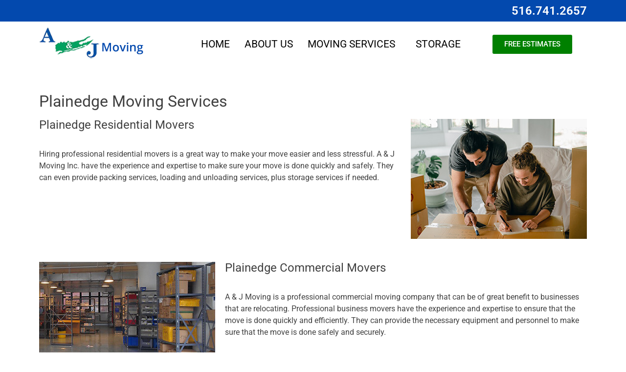

--- FILE ---
content_type: text/html; charset=UTF-8
request_url: https://ajmoving.com/moving-services/plainedge/
body_size: 15422
content:

<!DOCTYPE html>
<html lang="en-US">

<head>
	<meta charset="UTF-8">
	<meta name="viewport" content="width=device-width, initial-scale=1.0" />
		<meta name='robots' content='index, follow, max-image-preview:large, max-snippet:-1, max-video-preview:-1' />
<!-- This site is using AOM SEO Booster to enhance local visibility for selected services. More information about this plugin can be found at https://plugins.appleorangemarketing.com/ --><meta name="keywords" content="Plainedge, Plainedge Moving Services, ">
	<!-- This site is optimized with the Yoast SEO plugin v26.5 - https://yoast.com/wordpress/plugins/seo/ -->
	<title>Plainedge Moving Services For Home &amp; Business | A &amp; J Moving of Mineola</title>
	<meta name="description" content="Long Island&#039;s North Shore moving company of choice is A &amp; J Moving &amp; Storage, Inc. number 1 on Long Island for Plainedge Moving Services." />
	<link rel="canonical" href="https://ajmoving.com/moving-services/plainedge/" />
	<meta property="og:locale" content="en_US" />
	<meta property="og:type" content="article" />
	<meta property="og:title" content="Plainedge Moving Services For Home &amp; Business | A &amp; J Moving of Mineola" />
	<meta property="og:description" content="Long Island&#039;s North Shore moving company of choice is A &amp; J Moving &amp; Storage, Inc. number 1 on Long Island for Plainedge Moving Services." />
	<meta property="og:url" content="https://ajmoving.com/moving-services/plainedge/" />
	<meta property="og:site_name" content="AJ Moving" />
	<meta property="article:publisher" content="https://www.facebook.com/ajmovingandstorage" />
	<meta name="twitter:card" content="summary_large_image" />
	<script type="application/ld+json" class="yoast-schema-graph">{"@context":"https://schema.org","@graph":[{"@type":"WebPage","@id":"https://ajmoving.com/moving-services/plainedge/","url":"https://ajmoving.com/moving-services/plainedge/","name":"Plainedge Moving Services For Home & Business | A & J Moving of Mineola","isPartOf":{"@id":"https://ajmoving.com/#website"},"datePublished":"2024-11-19T18:33:06+00:00","description":"Long Island's North Shore moving company of choice is A & J Moving & Storage, Inc. number 1 on Long Island for Plainedge Moving Services.","breadcrumb":{"@id":"https://ajmoving.com/moving-services/plainedge/#breadcrumb"},"inLanguage":"en-US","potentialAction":[{"@type":"ReadAction","target":["https://ajmoving.com/moving-services/plainedge/"]}]},{"@type":"BreadcrumbList","@id":"https://ajmoving.com/moving-services/plainedge/#breadcrumb","itemListElement":[{"@type":"ListItem","position":1,"name":"Home","item":"https://ajmoving.com/"},{"@type":"ListItem","position":2,"name":"Moving Services","item":"https://ajmoving.com/moving-services/"},{"@type":"ListItem","position":3,"name":"Plainedge Moving Services"}]},{"@type":"WebSite","@id":"https://ajmoving.com/#website","url":"https://ajmoving.com/","name":"AJ Moving & Storage","description":"North Shore Long Island Moving Company","publisher":{"@id":"https://ajmoving.com/#organization"},"potentialAction":[{"@type":"SearchAction","target":{"@type":"EntryPoint","urlTemplate":"https://ajmoving.com/?s={search_term_string}"},"query-input":{"@type":"PropertyValueSpecification","valueRequired":true,"valueName":"search_term_string"}}],"inLanguage":"en-US"},{"@type":"Organization","@id":"https://ajmoving.com/#organization","name":"AJ Moving & Storage","url":"https://ajmoving.com/","logo":{"@type":"ImageObject","inLanguage":"en-US","@id":"https://ajmoving.com/#/schema/logo/image/","url":"https://ajmoving.com/wp-content/uploads/2023/03/logoaj.png","contentUrl":"https://ajmoving.com/wp-content/uploads/2023/03/logoaj.png","width":391,"height":66,"caption":"AJ Moving & Storage"},"image":{"@id":"https://ajmoving.com/#/schema/logo/image/"},"sameAs":["https://www.facebook.com/ajmovingandstorage"]}]}</script>
	<!-- / Yoast SEO plugin. -->


<link rel="alternate" type="application/rss+xml" title="AJ Moving &raquo; Feed" href="https://ajmoving.com/feed/" />
<link rel="alternate" type="application/rss+xml" title="AJ Moving &raquo; Comments Feed" href="https://ajmoving.com/comments/feed/" />
<link rel="alternate" title="oEmbed (JSON)" type="application/json+oembed" href="https://ajmoving.com/wp-json/oembed/1.0/embed?url=https%3A%2F%2Fajmoving.com%2Fmoving-services%2Fplainedge%2F" />
<link rel="alternate" title="oEmbed (XML)" type="text/xml+oembed" href="https://ajmoving.com/wp-json/oembed/1.0/embed?url=https%3A%2F%2Fajmoving.com%2Fmoving-services%2Fplainedge%2F&#038;format=xml" />
		<!-- This site uses the Google Analytics by MonsterInsights plugin v9.10.0 - Using Analytics tracking - https://www.monsterinsights.com/ -->
							<script src="//www.googletagmanager.com/gtag/js?id=G-W6JJM29MDB"  data-cfasync="false" data-wpfc-render="false" async></script>
			<script data-cfasync="false" data-wpfc-render="false">
				var mi_version = '9.10.0';
				var mi_track_user = true;
				var mi_no_track_reason = '';
								var MonsterInsightsDefaultLocations = {"page_location":"https:\/\/ajmoving.com\/moving-services\/plainedge\/"};
								if ( typeof MonsterInsightsPrivacyGuardFilter === 'function' ) {
					var MonsterInsightsLocations = (typeof MonsterInsightsExcludeQuery === 'object') ? MonsterInsightsPrivacyGuardFilter( MonsterInsightsExcludeQuery ) : MonsterInsightsPrivacyGuardFilter( MonsterInsightsDefaultLocations );
				} else {
					var MonsterInsightsLocations = (typeof MonsterInsightsExcludeQuery === 'object') ? MonsterInsightsExcludeQuery : MonsterInsightsDefaultLocations;
				}

								var disableStrs = [
										'ga-disable-G-W6JJM29MDB',
									];

				/* Function to detect opted out users */
				function __gtagTrackerIsOptedOut() {
					for (var index = 0; index < disableStrs.length; index++) {
						if (document.cookie.indexOf(disableStrs[index] + '=true') > -1) {
							return true;
						}
					}

					return false;
				}

				/* Disable tracking if the opt-out cookie exists. */
				if (__gtagTrackerIsOptedOut()) {
					for (var index = 0; index < disableStrs.length; index++) {
						window[disableStrs[index]] = true;
					}
				}

				/* Opt-out function */
				function __gtagTrackerOptout() {
					for (var index = 0; index < disableStrs.length; index++) {
						document.cookie = disableStrs[index] + '=true; expires=Thu, 31 Dec 2099 23:59:59 UTC; path=/';
						window[disableStrs[index]] = true;
					}
				}

				if ('undefined' === typeof gaOptout) {
					function gaOptout() {
						__gtagTrackerOptout();
					}
				}
								window.dataLayer = window.dataLayer || [];

				window.MonsterInsightsDualTracker = {
					helpers: {},
					trackers: {},
				};
				if (mi_track_user) {
					function __gtagDataLayer() {
						dataLayer.push(arguments);
					}

					function __gtagTracker(type, name, parameters) {
						if (!parameters) {
							parameters = {};
						}

						if (parameters.send_to) {
							__gtagDataLayer.apply(null, arguments);
							return;
						}

						if (type === 'event') {
														parameters.send_to = monsterinsights_frontend.v4_id;
							var hookName = name;
							if (typeof parameters['event_category'] !== 'undefined') {
								hookName = parameters['event_category'] + ':' + name;
							}

							if (typeof MonsterInsightsDualTracker.trackers[hookName] !== 'undefined') {
								MonsterInsightsDualTracker.trackers[hookName](parameters);
							} else {
								__gtagDataLayer('event', name, parameters);
							}
							
						} else {
							__gtagDataLayer.apply(null, arguments);
						}
					}

					__gtagTracker('js', new Date());
					__gtagTracker('set', {
						'developer_id.dZGIzZG': true,
											});
					if ( MonsterInsightsLocations.page_location ) {
						__gtagTracker('set', MonsterInsightsLocations);
					}
										__gtagTracker('config', 'G-W6JJM29MDB', {"forceSSL":"true","link_attribution":"true"} );
										window.gtag = __gtagTracker;										(function () {
						/* https://developers.google.com/analytics/devguides/collection/analyticsjs/ */
						/* ga and __gaTracker compatibility shim. */
						var noopfn = function () {
							return null;
						};
						var newtracker = function () {
							return new Tracker();
						};
						var Tracker = function () {
							return null;
						};
						var p = Tracker.prototype;
						p.get = noopfn;
						p.set = noopfn;
						p.send = function () {
							var args = Array.prototype.slice.call(arguments);
							args.unshift('send');
							__gaTracker.apply(null, args);
						};
						var __gaTracker = function () {
							var len = arguments.length;
							if (len === 0) {
								return;
							}
							var f = arguments[len - 1];
							if (typeof f !== 'object' || f === null || typeof f.hitCallback !== 'function') {
								if ('send' === arguments[0]) {
									var hitConverted, hitObject = false, action;
									if ('event' === arguments[1]) {
										if ('undefined' !== typeof arguments[3]) {
											hitObject = {
												'eventAction': arguments[3],
												'eventCategory': arguments[2],
												'eventLabel': arguments[4],
												'value': arguments[5] ? arguments[5] : 1,
											}
										}
									}
									if ('pageview' === arguments[1]) {
										if ('undefined' !== typeof arguments[2]) {
											hitObject = {
												'eventAction': 'page_view',
												'page_path': arguments[2],
											}
										}
									}
									if (typeof arguments[2] === 'object') {
										hitObject = arguments[2];
									}
									if (typeof arguments[5] === 'object') {
										Object.assign(hitObject, arguments[5]);
									}
									if ('undefined' !== typeof arguments[1].hitType) {
										hitObject = arguments[1];
										if ('pageview' === hitObject.hitType) {
											hitObject.eventAction = 'page_view';
										}
									}
									if (hitObject) {
										action = 'timing' === arguments[1].hitType ? 'timing_complete' : hitObject.eventAction;
										hitConverted = mapArgs(hitObject);
										__gtagTracker('event', action, hitConverted);
									}
								}
								return;
							}

							function mapArgs(args) {
								var arg, hit = {};
								var gaMap = {
									'eventCategory': 'event_category',
									'eventAction': 'event_action',
									'eventLabel': 'event_label',
									'eventValue': 'event_value',
									'nonInteraction': 'non_interaction',
									'timingCategory': 'event_category',
									'timingVar': 'name',
									'timingValue': 'value',
									'timingLabel': 'event_label',
									'page': 'page_path',
									'location': 'page_location',
									'title': 'page_title',
									'referrer' : 'page_referrer',
								};
								for (arg in args) {
																		if (!(!args.hasOwnProperty(arg) || !gaMap.hasOwnProperty(arg))) {
										hit[gaMap[arg]] = args[arg];
									} else {
										hit[arg] = args[arg];
									}
								}
								return hit;
							}

							try {
								f.hitCallback();
							} catch (ex) {
							}
						};
						__gaTracker.create = newtracker;
						__gaTracker.getByName = newtracker;
						__gaTracker.getAll = function () {
							return [];
						};
						__gaTracker.remove = noopfn;
						__gaTracker.loaded = true;
						window['__gaTracker'] = __gaTracker;
					})();
									} else {
										console.log("");
					(function () {
						function __gtagTracker() {
							return null;
						}

						window['__gtagTracker'] = __gtagTracker;
						window['gtag'] = __gtagTracker;
					})();
									}
			</script>
							<!-- / Google Analytics by MonsterInsights -->
		<style id='wp-img-auto-sizes-contain-inline-css'>
img:is([sizes=auto i],[sizes^="auto," i]){contain-intrinsic-size:3000px 1500px}
/*# sourceURL=wp-img-auto-sizes-contain-inline-css */
</style>
<link rel='stylesheet' id='elementor-frontend-css' href='https://ajmoving.com/wp-content/plugins/elementor/assets/css/frontend.min.css?ver=3.33.2' media='all' />
<link rel='stylesheet' id='elementor-post-8-css' href='https://ajmoving.com/wp-content/uploads/elementor/css/post-8.css?ver=1764774303' media='all' />
<link rel='stylesheet' id='elementor-post-66-css' href='https://ajmoving.com/wp-content/uploads/elementor/css/post-66.css?ver=1764774303' media='all' />
<style id='wp-emoji-styles-inline-css'>

	img.wp-smiley, img.emoji {
		display: inline !important;
		border: none !important;
		box-shadow: none !important;
		height: 1em !important;
		width: 1em !important;
		margin: 0 0.07em !important;
		vertical-align: -0.1em !important;
		background: none !important;
		padding: 0 !important;
	}
/*# sourceURL=wp-emoji-styles-inline-css */
</style>
<link rel='stylesheet' id='wp-block-library-css' href='https://ajmoving.com/wp-includes/css/dist/block-library/style.min.css?ver=6.9' media='all' />

<style id='classic-theme-styles-inline-css'>
/*! This file is auto-generated */
.wp-block-button__link{color:#fff;background-color:#32373c;border-radius:9999px;box-shadow:none;text-decoration:none;padding:calc(.667em + 2px) calc(1.333em + 2px);font-size:1.125em}.wp-block-file__button{background:#32373c;color:#fff;text-decoration:none}
/*# sourceURL=/wp-includes/css/classic-themes.min.css */
</style>
<link rel='stylesheet' id='aom-seo-booster-css' href='https://ajmoving.com/wp-content/plugins/aom-seo-booster/public/css/aom-seo-booster-public.css?ver=2.1.0' media='all' />
<link rel='stylesheet' id='contact-form-7-css' href='https://ajmoving.com/wp-content/plugins/contact-form-7/includes/css/styles.css?ver=6.1.4' media='all' />
<link rel='stylesheet' id='cf7msm_styles-css' href='https://ajmoving.com/wp-content/plugins/contact-form-7-multi-step-module/resources/cf7msm.css?ver=4.5' media='all' />
<link rel='stylesheet' id='moving-quote-css' href='https://ajmoving.com/wp-content/plugins/moving-quote/public/css/moving-quote-public.css?ver=1.0.0' media='all' />
<link rel='stylesheet' id='rs-plugin-settings-css' href='https://ajmoving.com/wp-content/plugins/revslider/public/assets/css/rs6.css?ver=6.2.22' media='all' />
<style id='rs-plugin-settings-inline-css'>
#rs-demo-id {}
/*# sourceURL=rs-plugin-settings-inline-css */
</style>
<link rel='stylesheet' id='moesmoving-style-css' href='https://ajmoving.com/wp-content/themes/moesmoving/style.css?ver=1.0.0' media='all' />
<link rel='stylesheet' id='ekit-widget-styles-css' href='https://ajmoving.com/wp-content/plugins/elementskit-lite/widgets/init/assets/css/widget-styles.css?ver=3.7.6' media='all' />
<link rel='stylesheet' id='ekit-responsive-css' href='https://ajmoving.com/wp-content/plugins/elementskit-lite/widgets/init/assets/css/responsive.css?ver=3.7.6' media='all' />
<link rel='stylesheet' id='elementor-gf-local-roboto-css' href='https://ajmoving.com/wp-content/uploads/elementor/google-fonts/css/roboto.css?ver=1743689497' media='all' />
<script src="https://ajmoving.com/wp-content/plugins/google-analytics-for-wordpress/assets/js/frontend-gtag.min.js?ver=9.10.0" id="monsterinsights-frontend-script-js" async data-wp-strategy="async"></script>
<script data-cfasync="false" data-wpfc-render="false" id='monsterinsights-frontend-script-js-extra'>var monsterinsights_frontend = {"js_events_tracking":"true","download_extensions":"doc,pdf,ppt,zip,xls,docx,pptx,xlsx","inbound_paths":"[{\"path\":\"\\\/go\\\/\",\"label\":\"affiliate\"},{\"path\":\"\\\/recommend\\\/\",\"label\":\"affiliate\"}]","home_url":"https:\/\/ajmoving.com","hash_tracking":"false","v4_id":"G-W6JJM29MDB"};</script>
<script src="https://ajmoving.com/wp-includes/js/jquery/jquery.min.js?ver=3.7.1" id="jquery-core-js"></script>
<script src="https://ajmoving.com/wp-includes/js/jquery/jquery-migrate.min.js?ver=3.4.1" id="jquery-migrate-js"></script>
<script src="https://ajmoving.com/wp-content/plugins/aom-seo-booster/public/js/aom-seo-booster-public.js?ver=2.1.0" id="aom-seo-booster-js"></script>
<script src="https://ajmoving.com/wp-content/plugins/moving-quote/public/js/moving-quote-public.js?ver=1.0.0" id="moving-quote-js"></script>
<script src="https://ajmoving.com/wp-content/plugins/revslider/public/assets/js/rbtools.min.js?ver=6.2.22" id="tp-tools-js"></script>
<script src="https://ajmoving.com/wp-content/plugins/revslider/public/assets/js/rs6.min.js?ver=6.2.22" id="revmin-js"></script>
<link rel="https://api.w.org/" href="https://ajmoving.com/wp-json/" /><link rel="alternate" title="JSON" type="application/json" href="https://ajmoving.com/wp-json/wp/v2/pages/4816" /><link rel="EditURI" type="application/rsd+xml" title="RSD" href="https://ajmoving.com/xmlrpc.php?rsd" />
<meta name="generator" content="WordPress 6.9" />
<link rel='shortlink' href='https://ajmoving.com/?p=4816' />
<meta name="ti-site-data" content="[base64]" /><meta name="generator" content="Elementor 3.33.2; features: additional_custom_breakpoints; settings: css_print_method-external, google_font-enabled, font_display-swap">
<style>.recentcomments a{display:inline !important;padding:0 !important;margin:0 !important;}</style>			<style>
				.e-con.e-parent:nth-of-type(n+4):not(.e-lazyloaded):not(.e-no-lazyload),
				.e-con.e-parent:nth-of-type(n+4):not(.e-lazyloaded):not(.e-no-lazyload) * {
					background-image: none !important;
				}
				@media screen and (max-height: 1024px) {
					.e-con.e-parent:nth-of-type(n+3):not(.e-lazyloaded):not(.e-no-lazyload),
					.e-con.e-parent:nth-of-type(n+3):not(.e-lazyloaded):not(.e-no-lazyload) * {
						background-image: none !important;
					}
				}
				@media screen and (max-height: 640px) {
					.e-con.e-parent:nth-of-type(n+2):not(.e-lazyloaded):not(.e-no-lazyload),
					.e-con.e-parent:nth-of-type(n+2):not(.e-lazyloaded):not(.e-no-lazyload) * {
						background-image: none !important;
					}
				}
			</style>
			<meta name="generator" content="Powered by Slider Revolution 6.2.22 - responsive, Mobile-Friendly Slider Plugin for WordPress with comfortable drag and drop interface." />
<link rel="icon" href="https://ajmoving.com/wp-content/uploads/2023/03/Best-of-the-Nassau-County-Winner-Logo-2022-150x150.png" sizes="32x32" />
<link rel="icon" href="https://ajmoving.com/wp-content/uploads/2023/03/Best-of-the-Nassau-County-Winner-Logo-2022.png" sizes="192x192" />
<link rel="apple-touch-icon" href="https://ajmoving.com/wp-content/uploads/2023/03/Best-of-the-Nassau-County-Winner-Logo-2022.png" />
<meta name="msapplication-TileImage" content="https://ajmoving.com/wp-content/uploads/2023/03/Best-of-the-Nassau-County-Winner-Logo-2022.png" />
<script type="text/javascript">function setREVStartSize(e){
			//window.requestAnimationFrame(function() {				 
				window.RSIW = window.RSIW===undefined ? window.innerWidth : window.RSIW;	
				window.RSIH = window.RSIH===undefined ? window.innerHeight : window.RSIH;	
				try {								
					var pw = document.getElementById(e.c).parentNode.offsetWidth,
						newh;
					pw = pw===0 || isNaN(pw) ? window.RSIW : pw;
					e.tabw = e.tabw===undefined ? 0 : parseInt(e.tabw);
					e.thumbw = e.thumbw===undefined ? 0 : parseInt(e.thumbw);
					e.tabh = e.tabh===undefined ? 0 : parseInt(e.tabh);
					e.thumbh = e.thumbh===undefined ? 0 : parseInt(e.thumbh);
					e.tabhide = e.tabhide===undefined ? 0 : parseInt(e.tabhide);
					e.thumbhide = e.thumbhide===undefined ? 0 : parseInt(e.thumbhide);
					e.mh = e.mh===undefined || e.mh=="" || e.mh==="auto" ? 0 : parseInt(e.mh,0);		
					if(e.layout==="fullscreen" || e.l==="fullscreen") 						
						newh = Math.max(e.mh,window.RSIH);					
					else{					
						e.gw = Array.isArray(e.gw) ? e.gw : [e.gw];
						for (var i in e.rl) if (e.gw[i]===undefined || e.gw[i]===0) e.gw[i] = e.gw[i-1];					
						e.gh = e.el===undefined || e.el==="" || (Array.isArray(e.el) && e.el.length==0)? e.gh : e.el;
						e.gh = Array.isArray(e.gh) ? e.gh : [e.gh];
						for (var i in e.rl) if (e.gh[i]===undefined || e.gh[i]===0) e.gh[i] = e.gh[i-1];
											
						var nl = new Array(e.rl.length),
							ix = 0,						
							sl;					
						e.tabw = e.tabhide>=pw ? 0 : e.tabw;
						e.thumbw = e.thumbhide>=pw ? 0 : e.thumbw;
						e.tabh = e.tabhide>=pw ? 0 : e.tabh;
						e.thumbh = e.thumbhide>=pw ? 0 : e.thumbh;					
						for (var i in e.rl) nl[i] = e.rl[i]<window.RSIW ? 0 : e.rl[i];
						sl = nl[0];									
						for (var i in nl) if (sl>nl[i] && nl[i]>0) { sl = nl[i]; ix=i;}															
						var m = pw>(e.gw[ix]+e.tabw+e.thumbw) ? 1 : (pw-(e.tabw+e.thumbw)) / (e.gw[ix]);					
						newh =  (e.gh[ix] * m) + (e.tabh + e.thumbh);
					}				
					if(window.rs_init_css===undefined) window.rs_init_css = document.head.appendChild(document.createElement("style"));					
					document.getElementById(e.c).height = newh+"px";
					window.rs_init_css.innerHTML += "#"+e.c+"_wrapper { height: "+newh+"px }";				
				} catch(e){
					console.log("Failure at Presize of Slider:" + e)
				}					   
			//});
		  };</script>
		<style id="wp-custom-css">
			.wpcf7-form div{ display:block; border:solid 1px #242426; }
.wpcf7-form div h2{ background-color: #242426; color: #008000; text-shadow: 1px 1px #999999; padding: 10px; text-align: center; text-transform:uppercase; margin:0; }
.wpcf7-form div .col1{ display:inline-block; width:40%; text-align:right; padding:10px; }
.wpcf7-form div .col2{ display:inline-block; width:60%; }
.wpcf7-form input, .wpcf7-form select{ height:35px; }

@media only screen and (max-width: 600px) {
	.wpcf7-form div .col1, .wpcf7-form div .col2{ display:block; width:100%; text-align:center; }
}		</style>
		</head>

<body class="wp-singular page-template-default page page-id-4816 page-child parent-pageid-53 wp-custom-logo wp-theme-moesmoving elementor-default elementor-kit-5">

	
			<a class="skip-link screen-reader-text" href="#content">
			Skip to content		</a>
	
	
	<div class="ekit-template-content-markup ekit-template-content-header ekit-template-content-theme-support">
				<div data-elementor-type="wp-post" data-elementor-id="8" class="elementor elementor-8">
						<section class="elementor-section elementor-top-section elementor-element elementor-element-9ee3adc elementor-section-boxed elementor-section-height-default elementor-section-height-default" data-id="9ee3adc" data-element_type="section" data-settings="{&quot;background_background&quot;:&quot;classic&quot;}">
						<div class="elementor-container elementor-column-gap-default">
					<div class="elementor-column elementor-col-100 elementor-top-column elementor-element elementor-element-656b019" data-id="656b019" data-element_type="column">
			<div class="elementor-widget-wrap elementor-element-populated">
						<div class="elementor-element elementor-element-bea42da elementor-widget elementor-widget-heading" data-id="bea42da" data-element_type="widget" data-widget_type="heading.default">
				<div class="elementor-widget-container">
					<p class="elementor-heading-title elementor-size-default">516.741.2657</p>				</div>
				</div>
					</div>
		</div>
					</div>
		</section>
				<section class="elementor-section elementor-top-section elementor-element elementor-element-7b0e4ed elementor-section-boxed elementor-section-height-default elementor-section-height-default" data-id="7b0e4ed" data-element_type="section">
						<div class="elementor-container elementor-column-gap-default">
					<div class="elementor-column elementor-col-33 elementor-top-column elementor-element elementor-element-d7a7d9e" data-id="d7a7d9e" data-element_type="column">
			<div class="elementor-widget-wrap elementor-element-populated">
						<div class="elementor-element elementor-element-3d5e4ae elementor-widget elementor-widget-image" data-id="3d5e4ae" data-element_type="widget" data-widget_type="image.default">
				<div class="elementor-widget-container">
																<a href="/">
							<img width="219" height="66" src="https://ajmoving.com/wp-content/uploads/2023/03/logo-aj-moving-05-10-24.png" class="attachment-large size-large wp-image-2842" alt="A &amp; J Moving logo" />								</a>
															</div>
				</div>
					</div>
		</div>
				<div class="elementor-column elementor-col-33 elementor-top-column elementor-element elementor-element-2814e17" data-id="2814e17" data-element_type="column">
			<div class="elementor-widget-wrap elementor-element-populated">
						<div class="elementor-element elementor-element-28e1160 elementor-widget elementor-widget-ekit-nav-menu" data-id="28e1160" data-element_type="widget" data-widget_type="ekit-nav-menu.default">
				<div class="elementor-widget-container">
							<nav class="ekit-wid-con ekit_menu_responsive_tablet" 
			data-hamburger-icon="" 
			data-hamburger-icon-type="icon" 
			data-responsive-breakpoint="1024">
			            <button class="elementskit-menu-hamburger elementskit-menu-toggler"  type="button" aria-label="hamburger-icon">
                                    <span class="elementskit-menu-hamburger-icon"></span><span class="elementskit-menu-hamburger-icon"></span><span class="elementskit-menu-hamburger-icon"></span>
                            </button>
            <div id="ekit-megamenu-menu" class="elementskit-menu-container elementskit-menu-offcanvas-elements elementskit-navbar-nav-default ekit-nav-menu-one-page-no ekit-nav-dropdown-hover"><ul id="menu-menu" class="elementskit-navbar-nav elementskit-menu-po-center submenu-click-on-icon"><li id="menu-item-46" class="menu-item menu-item-type-post_type menu-item-object-page menu-item-home menu-item-46 nav-item elementskit-mobile-builder-content" data-vertical-menu=750px><a href="https://ajmoving.com/" class="ekit-menu-nav-link">Home</a></li>
<li id="menu-item-62" class="menu-item menu-item-type-post_type menu-item-object-page menu-item-62 nav-item elementskit-mobile-builder-content" data-vertical-menu=750px><a href="https://ajmoving.com/about-us/" class="ekit-menu-nav-link">About Us</a></li>
<li id="menu-item-61" class="menu-item menu-item-type-post_type menu-item-object-page current-page-ancestor menu-item-has-children menu-item-61 nav-item elementskit-dropdown-has relative_position elementskit-dropdown-menu-default_width elementskit-mobile-builder-content" data-vertical-menu=750px><a href="https://ajmoving.com/moving-services/" class="ekit-menu-nav-link ekit-menu-dropdown-toggle">Moving Services<i aria-hidden="true" class="icon icon-down-arrow1 elementskit-submenu-indicator"></i></a>
<ul class="elementskit-dropdown elementskit-submenu-panel">
	<li id="menu-item-189" class="menu-item menu-item-type-post_type menu-item-object-page menu-item-189 nav-item elementskit-mobile-builder-content" data-vertical-menu=750px><a href="https://ajmoving.com/residential-moving-long-island/" class=" dropdown-item">Residential Moving</a>	<li id="menu-item-188" class="menu-item menu-item-type-post_type menu-item-object-page menu-item-188 nav-item elementskit-mobile-builder-content" data-vertical-menu=750px><a href="https://ajmoving.com/commercial-moving-long-island/" class=" dropdown-item">Commercial Moving</a>	<li id="menu-item-187" class="menu-item menu-item-type-post_type menu-item-object-page menu-item-187 nav-item elementskit-mobile-builder-content" data-vertical-menu=750px><a href="https://ajmoving.com/piano-movers-long-island/" class=" dropdown-item">Piano Movers</a>	<li id="menu-item-185" class="menu-item menu-item-type-post_type menu-item-object-page menu-item-185 nav-item elementskit-mobile-builder-content" data-vertical-menu=750px><a href="https://ajmoving.com/fine-art-movers-long-island/" class=" dropdown-item">Fine Art Movers</a>	<li id="menu-item-186" class="menu-item menu-item-type-post_type menu-item-object-page menu-item-186 nav-item elementskit-mobile-builder-content" data-vertical-menu=750px><a href="https://ajmoving.com/junk-removal-long-island/" class=" dropdown-item">Junk Removal</a></ul>
</li>
<li id="menu-item-184" class="menu-item menu-item-type-post_type menu-item-object-page menu-item-184 nav-item elementskit-mobile-builder-content" data-vertical-menu=750px><a href="https://ajmoving.com/storage-services-long-island/" class="ekit-menu-nav-link">Storage</a></li>
</ul><div class="elementskit-nav-identity-panel"><button class="elementskit-menu-close elementskit-menu-toggler" type="button">X</button></div></div>			
			<div class="elementskit-menu-overlay elementskit-menu-offcanvas-elements elementskit-menu-toggler ekit-nav-menu--overlay"></div>        </nav>
						</div>
				</div>
					</div>
		</div>
				<div class="elementor-column elementor-col-33 elementor-top-column elementor-element elementor-element-f1ad8f7" data-id="f1ad8f7" data-element_type="column">
			<div class="elementor-widget-wrap elementor-element-populated">
						<div class="elementor-element elementor-element-5dbf918 elementor-mobile-align-center elementor-widget elementor-widget-button" data-id="5dbf918" data-element_type="widget" data-widget_type="button.default">
				<div class="elementor-widget-container">
									<div class="elementor-button-wrapper">
					<a class="elementor-button elementor-button-link elementor-size-sm elementor-animation-grow-rotate" href="/free-moving-estimate/">
						<span class="elementor-button-content-wrapper">
									<span class="elementor-button-text">Free Estimates</span>
					</span>
					</a>
				</div>
								</div>
				</div>
					</div>
		</div>
					</div>
		</section>
				</div>
			</div>

	
	<main id="primary" class="site-main">

		
<article id="post-4816" class="post-4816 page type-page status-publish hentry">
		<div class="entry-content">
				<div data-elementor-type="wp-page" data-elementor-id="53" class="elementor elementor-53">
						<section class="elementor-section elementor-top-section elementor-element elementor-element-24ef737 elementor-section-boxed elementor-section-height-default elementor-section-height-default" data-id="24ef737" data-element_type="section">
						<div class="elementor-container elementor-column-gap-default">
					<div class="elementor-column elementor-col-100 elementor-top-column elementor-element elementor-element-0cec442" data-id="0cec442" data-element_type="column">
			<div class="elementor-widget-wrap elementor-element-populated">
						<div class="elementor-element elementor-element-deb0bf1 elementor-widget elementor-widget-spacer" data-id="deb0bf1" data-element_type="widget" data-widget_type="spacer.default">
				<div class="elementor-widget-container">
							<div class="elementor-spacer">
			<div class="elementor-spacer-inner"></div>
		</div>
						</div>
				</div>
					</div>
		</div>
					</div>
		</section>
				<section class="elementor-section elementor-top-section elementor-element elementor-element-39874ca elementor-section-boxed elementor-section-height-default elementor-section-height-default" data-id="39874ca" data-element_type="section">
						<div class="elementor-container elementor-column-gap-default">
					<div class="elementor-column elementor-col-100 elementor-top-column elementor-element elementor-element-8893d5d" data-id="8893d5d" data-element_type="column">
			<div class="elementor-widget-wrap elementor-element-populated">
						<div class="elementor-element elementor-element-ea7e187 elementor-widget elementor-widget-heading" data-id="ea7e187" data-element_type="widget" data-widget_type="heading.default">
				<div class="elementor-widget-container">
					<h1 class="elementor-heading-title elementor-size-default">Plainedge Moving Services</h1>				</div>
				</div>
					</div>
		</div>
					</div>
		</section>
				<section class="elementor-section elementor-top-section elementor-element elementor-element-4682e92 elementor-reverse-mobile elementor-section-boxed elementor-section-height-default elementor-section-height-default" data-id="4682e92" data-element_type="section">
						<div class="elementor-container elementor-column-gap-default">
					<div class="elementor-column elementor-col-66 elementor-top-column elementor-element elementor-element-3443730" data-id="3443730" data-element_type="column">
			<div class="elementor-widget-wrap elementor-element-populated">
						<div class="elementor-element elementor-element-f38f42c elementor-widget elementor-widget-heading" data-id="f38f42c" data-element_type="widget" data-widget_type="heading.default">
				<div class="elementor-widget-container">
					<h2 class="elementor-heading-title elementor-size-default">Plainedge Residential Movers</h2>				</div>
				</div>
				<div class="elementor-element elementor-element-2f33689 elementor-widget elementor-widget-text-editor" data-id="2f33689" data-element_type="widget" data-widget_type="text-editor.default">
				<div class="elementor-widget-container">
									<p><span data-offset-key="etp0c-12-0">H</span><span data-offset-key="etp0c-13-0">iring</span> <span data-offset-key="etp0c-15-0">professional</span><span data-offset-key="etp0c-16-0"> residential movers</span><span data-offset-key="etp0c-18-0"> is</span><span data-offset-key="etp0c-20-0"> a</span><span data-offset-key="etp0c-21-0"> great</span><span data-offset-key="etp0c-22-0"> way</span><span data-offset-key="etp0c-23-0"> to</span><span data-offset-key="etp0c-24-0"> make</span><span data-offset-key="etp0c-25-0"> your</span><span data-offset-key="etp0c-26-0"> move</span><span data-offset-key="etp0c-27-0"> easier</span><span data-offset-key="etp0c-28-0"> and</span><span data-offset-key="etp0c-29-0"> less</span><span data-offset-key="etp0c-30-0"> stressful</span><span data-offset-key="etp0c-31-0">.</span><span data-offset-key="etp0c-32-0"> A &amp; J Moving</span><span data-offset-key="etp0c-35-0"> Inc. have</span><span data-offset-key="etp0c-36-0"> the</span><span data-offset-key="etp0c-37-0"> experience</span><span data-offset-key="etp0c-38-0"> and</span><span data-offset-key="etp0c-39-0"> expertise</span><span data-offset-key="etp0c-40-0"> to</span><span data-offset-key="etp0c-41-0"> make</span><span data-offset-key="etp0c-42-0"> sure</span><span data-offset-key="etp0c-43-0"> your</span><span data-offset-key="etp0c-44-0"> move</span><span data-offset-key="etp0c-45-0"> is</span><span data-offset-key="etp0c-46-0"> done</span><span data-offset-key="etp0c-47-0"> quickly</span><span data-offset-key="etp0c-48-0"> and</span><span data-offset-key="etp0c-49-0"> safely</span><span data-offset-key="etp0c-50-0">.</span><span data-offset-key="etp0c-51-0"> They</span><span data-offset-key="etp0c-52-0"> can</span><span data-offset-key="etp0c-53-0"> even provide</span><span data-offset-key="etp0c-54-0"> packing</span><span data-offset-key="etp0c-55-0"> services</span><span data-offset-key="etp0c-56-0">,</span><span data-offset-key="etp0c-57-0"> loading</span><span data-offset-key="etp0c-58-0"> and</span><span data-offset-key="etp0c-59-0"> un</span><span data-offset-key="etp0c-60-0">loading</span><span data-offset-key="etp0c-61-0"> services</span><span data-offset-key="etp0c-62-0">,</span><span data-offset-key="etp0c-63-0"> plus</span> <span data-offset-key="etp0c-65-0">storage</span><span data-offset-key="etp0c-66-0"> services</span><span data-offset-key="etp0c-67-0"> if</span><span data-offset-key="etp0c-68-0"> needed</span><span data-offset-key="etp0c-69-0">.</span></p>								</div>
				</div>
				<div class="elementor-element elementor-element-5a0aeda elementor-widget elementor-widget-button" data-id="5a0aeda" data-element_type="widget" data-widget_type="button.default">
				<div class="elementor-widget-container">
									<div class="elementor-button-wrapper">
					<a class="elementor-button elementor-button-link elementor-size-sm" href="/residential-moving-long-island/">
						<span class="elementor-button-content-wrapper">
									<span class="elementor-button-text">Residential Moving</span>
					</span>
					</a>
				</div>
								</div>
				</div>
					</div>
		</div>
				<div class="elementor-column elementor-col-33 elementor-top-column elementor-element elementor-element-6984636" data-id="6984636" data-element_type="column">
			<div class="elementor-widget-wrap elementor-element-populated">
						<div class="elementor-element elementor-element-a1c5fe3 elementor-widget elementor-widget-image" data-id="a1c5fe3" data-element_type="widget" data-widget_type="image.default">
				<div class="elementor-widget-container">
															<img fetchpriority="high" decoding="async" width="360" height="245" src="https://ajmoving.com/wp-content/uploads/2023/03/residential-moving.jpg" class="attachment-large size-large wp-image-371" alt="Plainedge Residential moving" srcset="https://ajmoving.com/wp-content/uploads/2023/03/residential-moving.jpg 360w, https://ajmoving.com/wp-content/uploads/2023/03/residential-moving-300x204.jpg 300w" sizes="(max-width: 360px) 100vw, 360px" />															</div>
				</div>
					</div>
		</div>
					</div>
		</section>
				<section class="elementor-section elementor-top-section elementor-element elementor-element-d4ed00c elementor-section-boxed elementor-section-height-default elementor-section-height-default" data-id="d4ed00c" data-element_type="section">
						<div class="elementor-container elementor-column-gap-default">
					<div class="elementor-column elementor-col-100 elementor-top-column elementor-element elementor-element-40c8130" data-id="40c8130" data-element_type="column">
			<div class="elementor-widget-wrap elementor-element-populated">
						<div class="elementor-element elementor-element-d5be0b0 elementor-widget elementor-widget-spacer" data-id="d5be0b0" data-element_type="widget" data-widget_type="spacer.default">
				<div class="elementor-widget-container">
							<div class="elementor-spacer">
			<div class="elementor-spacer-inner"></div>
		</div>
						</div>
				</div>
					</div>
		</div>
					</div>
		</section>
				<section class="elementor-section elementor-top-section elementor-element elementor-element-2b4b500 elementor-section-boxed elementor-section-height-default elementor-section-height-default" data-id="2b4b500" data-element_type="section">
						<div class="elementor-container elementor-column-gap-default">
					<div class="elementor-column elementor-col-33 elementor-top-column elementor-element elementor-element-2b7f8de" data-id="2b7f8de" data-element_type="column">
			<div class="elementor-widget-wrap elementor-element-populated">
						<div class="elementor-element elementor-element-532af20 elementor-widget elementor-widget-image" data-id="532af20" data-element_type="widget" data-widget_type="image.default">
				<div class="elementor-widget-container">
															<img decoding="async" width="360" height="245" src="https://ajmoving.com/wp-content/uploads/2023/03/commercial-moving.jpg" class="attachment-large size-large wp-image-375" alt="Plainedge Commercial Moving" srcset="https://ajmoving.com/wp-content/uploads/2023/03/commercial-moving.jpg 360w, https://ajmoving.com/wp-content/uploads/2023/03/commercial-moving-300x204.jpg 300w" sizes="(max-width: 360px) 100vw, 360px" />															</div>
				</div>
					</div>
		</div>
				<div class="elementor-column elementor-col-66 elementor-top-column elementor-element elementor-element-1efbe43" data-id="1efbe43" data-element_type="column">
			<div class="elementor-widget-wrap elementor-element-populated">
						<div class="elementor-element elementor-element-f047b49 elementor-widget elementor-widget-heading" data-id="f047b49" data-element_type="widget" data-widget_type="heading.default">
				<div class="elementor-widget-container">
					<h2 class="elementor-heading-title elementor-size-default">Plainedge Commercial Movers</h2>				</div>
				</div>
				<div class="elementor-element elementor-element-bdd08d2 elementor-widget elementor-widget-text-editor" data-id="bdd08d2" data-element_type="widget" data-widget_type="text-editor.default">
				<div class="elementor-widget-container">
									<p><span data-offset-key="ahrjs-18-0">A &amp; J Moving is a</span><span data-offset-key="ahrjs-19-0"> professional</span><span data-offset-key="ahrjs-20-0"> commercial</span><span data-offset-key="ahrjs-21-0"> moving</span><span data-offset-key="ahrjs-22-0"> company that</span><span data-offset-key="ahrjs-23-0"> can</span><span data-offset-key="ahrjs-24-0"> be</span><span data-offset-key="ahrjs-25-0"> of</span><span data-offset-key="ahrjs-26-0"> great</span><span data-offset-key="ahrjs-27-0"> benefit to</span><span data-offset-key="ahrjs-29-0"> businesses</span><span data-offset-key="ahrjs-30-0"> that</span><span data-offset-key="ahrjs-31-0"> are</span><span data-offset-key="ahrjs-32-0"> rel</span><span data-offset-key="ahrjs-33-0">ocating</span><span data-offset-key="ahrjs-34-0">.</span><span data-offset-key="ahrjs-35-0"> Professional business</span><span data-offset-key="ahrjs-36-0"> mo</span><span data-offset-key="ahrjs-37-0">vers</span><span data-offset-key="ahrjs-38-0"> have</span><span data-offset-key="ahrjs-39-0"> the</span><span data-offset-key="ahrjs-40-0"> experience</span><span data-offset-key="ahrjs-41-0"> and</span><span data-offset-key="ahrjs-42-0"> expertise</span><span data-offset-key="ahrjs-43-0"> to</span><span data-offset-key="ahrjs-44-0"> ensure</span><span data-offset-key="ahrjs-45-0"> that</span><span data-offset-key="ahrjs-46-0"> the</span><span data-offset-key="ahrjs-47-0"> move</span><span data-offset-key="ahrjs-48-0"> is</span><span data-offset-key="ahrjs-49-0"> done</span><span data-offset-key="ahrjs-50-0"> quickly</span><span data-offset-key="ahrjs-51-0"> and</span><span data-offset-key="ahrjs-52-0"> efficiently</span><span data-offset-key="ahrjs-53-0">.</span><span data-offset-key="ahrjs-54-0"> They</span><span data-offset-key="ahrjs-55-0"> can</span><span data-offset-key="ahrjs-56-0"> provide</span><span data-offset-key="ahrjs-57-0"> the</span><span data-offset-key="ahrjs-58-0"> necessary</span><span data-offset-key="ahrjs-59-0"> equipment</span><span data-offset-key="ahrjs-60-0"> and</span><span data-offset-key="ahrjs-61-0"> personnel</span><span data-offset-key="ahrjs-62-0"> to</span><span data-offset-key="ahrjs-63-0"> make</span><span data-offset-key="ahrjs-64-0"> sure</span><span data-offset-key="ahrjs-65-0"> that</span><span data-offset-key="ahrjs-66-0"> the</span><span data-offset-key="ahrjs-67-0"> move</span><span data-offset-key="ahrjs-68-0"> is</span><span data-offset-key="ahrjs-69-0"> done</span><span data-offset-key="ahrjs-70-0"> safely</span><span data-offset-key="ahrjs-71-0"> and</span><span data-offset-key="ahrjs-72-0"> securely</span><span data-offset-key="ahrjs-73-0">.</span></p>								</div>
				</div>
				<div class="elementor-element elementor-element-77d74b9 elementor-widget elementor-widget-button" data-id="77d74b9" data-element_type="widget" data-widget_type="button.default">
				<div class="elementor-widget-container">
									<div class="elementor-button-wrapper">
					<a class="elementor-button elementor-button-link elementor-size-sm" href="/commercial-moving-long-island/">
						<span class="elementor-button-content-wrapper">
									<span class="elementor-button-text">Commercial Moving</span>
					</span>
					</a>
				</div>
								</div>
				</div>
					</div>
		</div>
					</div>
		</section>
				<section class="elementor-section elementor-top-section elementor-element elementor-element-ba47301 elementor-section-boxed elementor-section-height-default elementor-section-height-default" data-id="ba47301" data-element_type="section">
						<div class="elementor-container elementor-column-gap-default">
					<div class="elementor-column elementor-col-100 elementor-top-column elementor-element elementor-element-5507918" data-id="5507918" data-element_type="column">
			<div class="elementor-widget-wrap elementor-element-populated">
						<div class="elementor-element elementor-element-c463fc9 elementor-widget elementor-widget-spacer" data-id="c463fc9" data-element_type="widget" data-widget_type="spacer.default">
				<div class="elementor-widget-container">
							<div class="elementor-spacer">
			<div class="elementor-spacer-inner"></div>
		</div>
						</div>
				</div>
					</div>
		</div>
					</div>
		</section>
				<section class="elementor-section elementor-top-section elementor-element elementor-element-0bfd402 elementor-reverse-mobile elementor-section-boxed elementor-section-height-default elementor-section-height-default" data-id="0bfd402" data-element_type="section">
						<div class="elementor-container elementor-column-gap-default">
					<div class="elementor-column elementor-col-66 elementor-top-column elementor-element elementor-element-6cb3451" data-id="6cb3451" data-element_type="column">
			<div class="elementor-widget-wrap elementor-element-populated">
						<div class="elementor-element elementor-element-ec94dd1 elementor-widget elementor-widget-heading" data-id="ec94dd1" data-element_type="widget" data-widget_type="heading.default">
				<div class="elementor-widget-container">
					<h2 class="elementor-heading-title elementor-size-default">Plainedge Piano Movers</h2>				</div>
				</div>
				<div class="elementor-element elementor-element-56b55da elementor-widget elementor-widget-text-editor" data-id="56b55da" data-element_type="widget" data-widget_type="text-editor.default">
				<div class="elementor-widget-container">
									<p>Using A &amp; J Moving Inc. is a professional piano moving company is a great way to ensure that your piano is moved safely and securely. A&amp; J Moving have the experience, expertise, and the necessary insurance so you will have peace of mind knowing that your piano is in good hands and will arrive safely at its destination.</p>								</div>
				</div>
				<div class="elementor-element elementor-element-4ebd37e elementor-widget elementor-widget-button" data-id="4ebd37e" data-element_type="widget" data-widget_type="button.default">
				<div class="elementor-widget-container">
									<div class="elementor-button-wrapper">
					<a class="elementor-button elementor-button-link elementor-size-sm" href="/piano-movers-long-island/">
						<span class="elementor-button-content-wrapper">
									<span class="elementor-button-text">Piano Moving</span>
					</span>
					</a>
				</div>
								</div>
				</div>
					</div>
		</div>
				<div class="elementor-column elementor-col-33 elementor-top-column elementor-element elementor-element-d09ebb9" data-id="d09ebb9" data-element_type="column">
			<div class="elementor-widget-wrap elementor-element-populated">
						<div class="elementor-element elementor-element-f9b634c elementor-widget elementor-widget-image" data-id="f9b634c" data-element_type="widget" data-widget_type="image.default">
				<div class="elementor-widget-container">
															<img loading="lazy" decoding="async" width="360" height="245" src="https://ajmoving.com/wp-content/uploads/2023/03/piano-moving.jpg" class="attachment-large size-large wp-image-379" alt="Plainedge Piano Movers" srcset="https://ajmoving.com/wp-content/uploads/2023/03/piano-moving.jpg 360w, https://ajmoving.com/wp-content/uploads/2023/03/piano-moving-300x204.jpg 300w" sizes="(max-width: 360px) 100vw, 360px" />															</div>
				</div>
					</div>
		</div>
					</div>
		</section>
				<section class="elementor-section elementor-top-section elementor-element elementor-element-38b907a elementor-section-boxed elementor-section-height-default elementor-section-height-default" data-id="38b907a" data-element_type="section">
						<div class="elementor-container elementor-column-gap-default">
					<div class="elementor-column elementor-col-100 elementor-top-column elementor-element elementor-element-dc40602" data-id="dc40602" data-element_type="column">
			<div class="elementor-widget-wrap elementor-element-populated">
						<div class="elementor-element elementor-element-00ef28e elementor-widget elementor-widget-spacer" data-id="00ef28e" data-element_type="widget" data-widget_type="spacer.default">
				<div class="elementor-widget-container">
							<div class="elementor-spacer">
			<div class="elementor-spacer-inner"></div>
		</div>
						</div>
				</div>
					</div>
		</div>
					</div>
		</section>
				<section class="elementor-section elementor-top-section elementor-element elementor-element-5a2085d elementor-section-boxed elementor-section-height-default elementor-section-height-default" data-id="5a2085d" data-element_type="section">
						<div class="elementor-container elementor-column-gap-default">
					<div class="elementor-column elementor-col-33 elementor-top-column elementor-element elementor-element-a676c61" data-id="a676c61" data-element_type="column">
			<div class="elementor-widget-wrap elementor-element-populated">
						<div class="elementor-element elementor-element-24f879b elementor-widget elementor-widget-image" data-id="24f879b" data-element_type="widget" data-widget_type="image.default">
				<div class="elementor-widget-container">
															<img loading="lazy" decoding="async" width="360" height="245" src="https://ajmoving.com/wp-content/uploads/2023/03/fine-art-movers.jpg" class="attachment-large size-large wp-image-377" alt="Plainedge Fine art movers" srcset="https://ajmoving.com/wp-content/uploads/2023/03/fine-art-movers.jpg 360w, https://ajmoving.com/wp-content/uploads/2023/03/fine-art-movers-300x204.jpg 300w" sizes="(max-width: 360px) 100vw, 360px" />															</div>
				</div>
					</div>
		</div>
				<div class="elementor-column elementor-col-66 elementor-top-column elementor-element elementor-element-06e2e50" data-id="06e2e50" data-element_type="column">
			<div class="elementor-widget-wrap elementor-element-populated">
						<div class="elementor-element elementor-element-ce8723d elementor-widget elementor-widget-heading" data-id="ce8723d" data-element_type="widget" data-widget_type="heading.default">
				<div class="elementor-widget-container">
					<h2 class="elementor-heading-title elementor-size-default">Plainedge Fine Art Movers</h2>				</div>
				</div>
				<div class="elementor-element elementor-element-4a8c470 elementor-widget elementor-widget-text-editor" data-id="4a8c470" data-element_type="widget" data-widget_type="text-editor.default">
				<div class="elementor-widget-container">
									<p>Using a professional mover to move fine art is essential for ensuring the safety of the artwork. A&amp;J Moving Inc. have the experience and expertise to properly package and transport artwork, and the necessary equipment to safely move large and heavy pieces of art, such as crating and specialized dollies ensuring that it is not damaged during the move.</p>								</div>
				</div>
				<div class="elementor-element elementor-element-3626d76 elementor-widget elementor-widget-button" data-id="3626d76" data-element_type="widget" data-widget_type="button.default">
				<div class="elementor-widget-container">
									<div class="elementor-button-wrapper">
					<a class="elementor-button elementor-button-link elementor-size-sm" href="/fine-art-movers-long-island/">
						<span class="elementor-button-content-wrapper">
									<span class="elementor-button-text">Fine Art Moving</span>
					</span>
					</a>
				</div>
								</div>
				</div>
					</div>
		</div>
					</div>
		</section>
				<section class="elementor-section elementor-top-section elementor-element elementor-element-dce6f17 elementor-section-boxed elementor-section-height-default elementor-section-height-default" data-id="dce6f17" data-element_type="section">
						<div class="elementor-container elementor-column-gap-default">
					<div class="elementor-column elementor-col-100 elementor-top-column elementor-element elementor-element-5ddb7c9" data-id="5ddb7c9" data-element_type="column">
			<div class="elementor-widget-wrap elementor-element-populated">
						<div class="elementor-element elementor-element-22d67ad elementor-widget elementor-widget-spacer" data-id="22d67ad" data-element_type="widget" data-widget_type="spacer.default">
				<div class="elementor-widget-container">
							<div class="elementor-spacer">
			<div class="elementor-spacer-inner"></div>
		</div>
						</div>
				</div>
					</div>
		</div>
					</div>
		</section>
				<section class="elementor-section elementor-top-section elementor-element elementor-element-2121fce elementor-reverse-mobile elementor-section-boxed elementor-section-height-default elementor-section-height-default" data-id="2121fce" data-element_type="section">
						<div class="elementor-container elementor-column-gap-default">
					<div class="elementor-column elementor-col-66 elementor-top-column elementor-element elementor-element-e817f5a" data-id="e817f5a" data-element_type="column">
			<div class="elementor-widget-wrap elementor-element-populated">
						<div class="elementor-element elementor-element-25b1ddd elementor-widget elementor-widget-heading" data-id="25b1ddd" data-element_type="widget" data-widget_type="heading.default">
				<div class="elementor-widget-container">
					<h2 class="elementor-heading-title elementor-size-default">Plainedge Junk Removers</h2>				</div>
				</div>
				<div class="elementor-element elementor-element-74a07f7 elementor-widget elementor-widget-text-editor" data-id="74a07f7" data-element_type="widget" data-widget_type="text-editor.default">
				<div class="elementor-widget-container">
									<p>At A&amp;J Moving we dont just provide moving services we also do junk removal. We specialize in the removal of unwanted items from residential and commercial properties including the removal of furniture, appliances, electronics, even pianos. Using our clean out services ensures your unwanted items are disposed of properly and in an eco-friendly manner.</p>								</div>
				</div>
				<div class="elementor-element elementor-element-927bcb8 elementor-widget elementor-widget-button" data-id="927bcb8" data-element_type="widget" data-widget_type="button.default">
				<div class="elementor-widget-container">
									<div class="elementor-button-wrapper">
					<a class="elementor-button elementor-button-link elementor-size-sm" href="/junk-removal-long-island/">
						<span class="elementor-button-content-wrapper">
									<span class="elementor-button-text">Junk Removal</span>
					</span>
					</a>
				</div>
								</div>
				</div>
					</div>
		</div>
				<div class="elementor-column elementor-col-33 elementor-top-column elementor-element elementor-element-0794e1c" data-id="0794e1c" data-element_type="column">
			<div class="elementor-widget-wrap elementor-element-populated">
						<div class="elementor-element elementor-element-70bc37c elementor-widget elementor-widget-image" data-id="70bc37c" data-element_type="widget" data-widget_type="image.default">
				<div class="elementor-widget-container">
															<img loading="lazy" decoding="async" width="360" height="245" src="https://ajmoving.com/wp-content/uploads/2023/03/junk-removal-service.jpg" class="attachment-large size-large wp-image-378" alt="Plainedge Junk Removal Service" srcset="https://ajmoving.com/wp-content/uploads/2023/03/junk-removal-service.jpg 360w, https://ajmoving.com/wp-content/uploads/2023/03/junk-removal-service-300x204.jpg 300w" sizes="(max-width: 360px) 100vw, 360px" />															</div>
				</div>
					</div>
		</div>
					</div>
		</section>
				<section class="elementor-section elementor-top-section elementor-element elementor-element-4a2c5c5 elementor-section-boxed elementor-section-height-default elementor-section-height-default" data-id="4a2c5c5" data-element_type="section">
						<div class="elementor-container elementor-column-gap-default">
					<div class="elementor-column elementor-col-100 elementor-top-column elementor-element elementor-element-c917f17" data-id="c917f17" data-element_type="column">
			<div class="elementor-widget-wrap elementor-element-populated">
						<div class="elementor-element elementor-element-7a4ad4e elementor-widget elementor-widget-spacer" data-id="7a4ad4e" data-element_type="widget" data-widget_type="spacer.default">
				<div class="elementor-widget-container">
							<div class="elementor-spacer">
			<div class="elementor-spacer-inner"></div>
		</div>
						</div>
				</div>
					</div>
		</div>
					</div>
		</section>
				</div>
			</div><!-- .entry-content -->

	</article><!-- #post-4816 -->

	</main><!-- #main -->

<div class="ekit-template-content-markup ekit-template-content-footer ekit-template-content-theme-support">
		<div data-elementor-type="wp-post" data-elementor-id="66" class="elementor elementor-66">
						<section class="elementor-section elementor-top-section elementor-element elementor-element-268aad1 elementor-section-boxed elementor-section-height-default elementor-section-height-default" data-id="268aad1" data-element_type="section" data-settings="{&quot;background_background&quot;:&quot;classic&quot;}">
						<div class="elementor-container elementor-column-gap-default">
					<div class="elementor-column elementor-col-100 elementor-top-column elementor-element elementor-element-da29dfd" data-id="da29dfd" data-element_type="column">
			<div class="elementor-widget-wrap elementor-element-populated">
						<div class="elementor-element elementor-element-9e2c5f7 elementor-align-center elementor-widget elementor-widget-button" data-id="9e2c5f7" data-element_type="widget" data-widget_type="button.default">
				<div class="elementor-widget-container">
									<div class="elementor-button-wrapper">
					<a class="elementor-button elementor-button-link elementor-size-sm elementor-animation-grow-rotate" href="/free-moving-estimate/">
						<span class="elementor-button-content-wrapper">
									<span class="elementor-button-text">Free Moving Estimates</span>
					</span>
					</a>
				</div>
								</div>
				</div>
				<div class="elementor-element elementor-element-560e855 elementor-widget elementor-widget-heading" data-id="560e855" data-element_type="widget" data-widget_type="heading.default">
				<div class="elementor-widget-container">
					<h2 class="elementor-heading-title elementor-size-default">Licensed by New York State
DOT #10405</h2>				</div>
				</div>
				<section class="elementor-section elementor-inner-section elementor-element elementor-element-3240a3a elementor-section-boxed elementor-section-height-default elementor-section-height-default" data-id="3240a3a" data-element_type="section">
						<div class="elementor-container elementor-column-gap-default">
					<div class="elementor-column elementor-col-50 elementor-inner-column elementor-element elementor-element-e177f13" data-id="e177f13" data-element_type="column">
			<div class="elementor-widget-wrap elementor-element-populated">
						<div class="elementor-element elementor-element-54e1105 elementor-widget elementor-widget-text-editor" data-id="54e1105" data-element_type="widget" data-widget_type="text-editor.default">
				<div class="elementor-widget-container">
									<p><strong>A &amp; J Moving Inc.<br />114 Jericho Turnpike<br />Mineola NY 11501</strong></p>								</div>
				</div>
					</div>
		</div>
				<div class="elementor-column elementor-col-50 elementor-inner-column elementor-element elementor-element-3fcb595" data-id="3fcb595" data-element_type="column">
			<div class="elementor-widget-wrap elementor-element-populated">
						<div class="elementor-element elementor-element-09efb4f elementor-widget elementor-widget-text-editor" data-id="09efb4f" data-element_type="widget" data-widget_type="text-editor.default">
				<div class="elementor-widget-container">
									<p>(516) 741-2657</p>								</div>
				</div>
					</div>
		</div>
					</div>
		</section>
				<section class="elementor-section elementor-inner-section elementor-element elementor-element-524b714 elementor-section-boxed elementor-section-height-default elementor-section-height-default" data-id="524b714" data-element_type="section">
						<div class="elementor-container elementor-column-gap-default">
					<div class="elementor-column elementor-col-33 elementor-inner-column elementor-element elementor-element-6455739" data-id="6455739" data-element_type="column">
			<div class="elementor-widget-wrap elementor-element-populated">
						<div class="elementor-element elementor-element-e20a9ab elementor-hidden-desktop elementor-hidden-tablet elementor-hidden-mobile elementor-widget elementor-widget-image" data-id="e20a9ab" data-element_type="widget" data-widget_type="image.default">
				<div class="elementor-widget-container">
																<a href="https://www.bbb.org/us/ny/mineola/profile/moving-companies/a-j-moving-storage-inc-0121-17677" target="_blank">
							<img width="200" height="130" src="https://ajmoving.com/wp-content/uploads/2023/03/bbb-seal.png" class="attachment-large size-large wp-image-77" alt="A+ Rating from The Better Business Bureau." />								</a>
															</div>
				</div>
					</div>
		</div>
				<div class="elementor-column elementor-col-33 elementor-inner-column elementor-element elementor-element-3715ca5" data-id="3715ca5" data-element_type="column">
			<div class="elementor-widget-wrap elementor-element-populated">
						<div class="elementor-element elementor-element-daa1322 elementor-widget elementor-widget-image" data-id="daa1322" data-element_type="widget" data-widget_type="image.default">
				<div class="elementor-widget-container">
															<img width="200" height="130" src="https://ajmoving.com/wp-content/uploads/2023/03/LIMSA-logo.png" class="attachment-large size-large wp-image-251" alt="Long Island Moving &amp; Storage Association logo" />															</div>
				</div>
					</div>
		</div>
				<div class="elementor-column elementor-col-33 elementor-inner-column elementor-element elementor-element-759cf63" data-id="759cf63" data-element_type="column">
			<div class="elementor-widget-wrap elementor-element-populated">
						<div class="elementor-element elementor-element-17632a8 elementor-widget elementor-widget-image" data-id="17632a8" data-element_type="widget" data-widget_type="image.default">
				<div class="elementor-widget-container">
															<img width="200" height="130" src="https://ajmoving.com/wp-content/uploads/2023/03/mineola-ny-logo.png" class="attachment-large size-large wp-image-253" alt="Village of Mineola Crest" />															</div>
				</div>
					</div>
		</div>
					</div>
		</section>
				<div class="elementor-element elementor-element-a0d8bc5 elementor-widget elementor-widget-spacer" data-id="a0d8bc5" data-element_type="widget" data-widget_type="spacer.default">
				<div class="elementor-widget-container">
							<div class="elementor-spacer">
			<div class="elementor-spacer-inner"></div>
		</div>
						</div>
				</div>
				<div class="elementor-element elementor-element-abc457b elementor-widget elementor-widget-image" data-id="abc457b" data-element_type="widget" data-widget_type="image.default">
				<div class="elementor-widget-container">
																<a href="https://www.facebook.com/ajmovingandstorage" target="_blank">
							<img width="235" height="90" src="https://ajmoving.com/wp-content/uploads/2023/03/facebook-icon-follow-us-on-fb.png" class="attachment-large size-large wp-image-144" alt="Follow us on Facebook" />								</a>
															</div>
				</div>
				<div class="elementor-element elementor-element-8db89a4 elementor-widget elementor-widget-spacer" data-id="8db89a4" data-element_type="widget" data-widget_type="spacer.default">
				<div class="elementor-widget-container">
							<div class="elementor-spacer">
			<div class="elementor-spacer-inner"></div>
		</div>
						</div>
				</div>
				<div class="elementor-element elementor-element-b2c0b92 elementor-widget elementor-widget-ekit-nav-menu" data-id="b2c0b92" data-element_type="widget" data-widget_type="ekit-nav-menu.default">
				<div class="elementor-widget-container">
							<nav class="ekit-wid-con ekit_menu_responsive_mobile" 
			data-hamburger-icon="" 
			data-hamburger-icon-type="icon" 
			data-responsive-breakpoint="767">
			            <button class="elementskit-menu-hamburger elementskit-menu-toggler"  type="button" aria-label="hamburger-icon">
                                    <span class="elementskit-menu-hamburger-icon"></span><span class="elementskit-menu-hamburger-icon"></span><span class="elementskit-menu-hamburger-icon"></span>
                            </button>
            <div id="ekit-megamenu-footer" class="elementskit-menu-container elementskit-menu-offcanvas-elements elementskit-navbar-nav-default ekit-nav-menu-one-page-no ekit-nav-dropdown-hover"><ul id="menu-footer" class="elementskit-navbar-nav elementskit-menu-po-center submenu-click-on-icon"><li id="menu-item-199" class="menu-item menu-item-type-post_type menu-item-object-page menu-item-home menu-item-199 nav-item elementskit-mobile-builder-content" data-vertical-menu=750px><a href="https://ajmoving.com/" class="ekit-menu-nav-link">Home</a></li>
<li id="menu-item-200" class="menu-item menu-item-type-post_type menu-item-object-page menu-item-200 nav-item elementskit-mobile-builder-content" data-vertical-menu=750px><a href="https://ajmoving.com/about-us/" class="ekit-menu-nav-link">About Us</a></li>
<li id="menu-item-203" class="menu-item menu-item-type-post_type menu-item-object-page menu-item-203 nav-item elementskit-mobile-builder-content" data-vertical-menu=750px><a href="https://ajmoving.com/free-moving-estimate/" class="ekit-menu-nav-link">Free Moving Estimate</a></li>
<li id="menu-item-205" class="menu-item menu-item-type-post_type menu-item-object-page current-page-ancestor menu-item-205 nav-item elementskit-mobile-builder-content" data-vertical-menu=750px><a href="https://ajmoving.com/moving-services/" class="ekit-menu-nav-link">Moving Services</a></li>
<li id="menu-item-207" class="menu-item menu-item-type-post_type menu-item-object-page menu-item-207 nav-item elementskit-mobile-builder-content" data-vertical-menu=750px><a href="https://ajmoving.com/residential-moving-long-island/" class="ekit-menu-nav-link">Residential Moving Long Island</a></li>
<li id="menu-item-201" class="menu-item menu-item-type-post_type menu-item-object-page menu-item-201 nav-item elementskit-mobile-builder-content" data-vertical-menu=750px><a href="https://ajmoving.com/commercial-moving-long-island/" class="ekit-menu-nav-link">Commercial Moving Long Island</a></li>
<li id="menu-item-202" class="menu-item menu-item-type-post_type menu-item-object-page menu-item-202 nav-item elementskit-mobile-builder-content" data-vertical-menu=750px><a href="https://ajmoving.com/fine-art-movers-long-island/" class="ekit-menu-nav-link">Fine Art Movers Long Island</a></li>
<li id="menu-item-206" class="menu-item menu-item-type-post_type menu-item-object-page menu-item-206 nav-item elementskit-mobile-builder-content" data-vertical-menu=750px><a href="https://ajmoving.com/piano-movers-long-island/" class="ekit-menu-nav-link">Piano Movers Long Island</a></li>
<li id="menu-item-204" class="menu-item menu-item-type-post_type menu-item-object-page menu-item-204 nav-item elementskit-mobile-builder-content" data-vertical-menu=750px><a href="https://ajmoving.com/junk-removal-long-island/" class="ekit-menu-nav-link">Junk Removal Long Island</a></li>
<li id="menu-item-208" class="menu-item menu-item-type-post_type menu-item-object-page menu-item-208 nav-item elementskit-mobile-builder-content" data-vertical-menu=750px><a href="https://ajmoving.com/storage-services-long-island/" class="ekit-menu-nav-link">Storage Services Long Island</a></li>
</ul><div class="elementskit-nav-identity-panel"><button class="elementskit-menu-close elementskit-menu-toggler" type="button">X</button></div></div>			
			<div class="elementskit-menu-overlay elementskit-menu-offcanvas-elements elementskit-menu-toggler ekit-nav-menu--overlay"></div>        </nav>
						</div>
				</div>
				<div class="elementor-element elementor-element-809b286 elementor-widget-divider--view-line elementor-widget elementor-widget-divider" data-id="809b286" data-element_type="widget" data-widget_type="divider.default">
				<div class="elementor-widget-container">
							<div class="elementor-divider">
			<span class="elementor-divider-separator">
						</span>
		</div>
						</div>
				</div>
				<div class="elementor-element elementor-element-f7481ae elementor-widget elementor-widget-heading" data-id="f7481ae" data-element_type="widget" data-widget_type="heading.default">
				<div class="elementor-widget-container">
					<p class="elementor-heading-title elementor-size-default">&copy; 2024 A&amp;J Moving Inc. All Rights Reserved.</p>				</div>
				</div>
				<div class="elementor-element elementor-element-35ba525 elementor-widget elementor-widget-heading" data-id="35ba525" data-element_type="widget" data-widget_type="heading.default">
				<div class="elementor-widget-container">
					<p class="elementor-heading-title elementor-size-default">Powered By:</p>				</div>
				</div>
				<div class="elementor-element elementor-element-cd33a4a elementor-widget elementor-widget-image" data-id="cd33a4a" data-element_type="widget" data-widget_type="image.default">
				<div class="elementor-widget-container">
																<a href="https://appleorangemarketing.com" target="_blank">
							<img width="150" height="40" src="https://ajmoving.com/wp-content/uploads/2023/03/appleorange-logo-white-150x40-1.png" class="attachment-large size-large wp-image-68" alt="Apple Orange Marketing Logo" />								</a>
															</div>
				</div>
					</div>
		</div>
					</div>
		</section>
				</div>
		</div>
<script type="speculationrules">
{"prefetch":[{"source":"document","where":{"and":[{"href_matches":"/*"},{"not":{"href_matches":["/wp-*.php","/wp-admin/*","/wp-content/uploads/*","/wp-content/*","/wp-content/plugins/*","/wp-content/themes/moesmoving/*","/*\\?(.+)"]}},{"not":{"selector_matches":"a[rel~=\"nofollow\"]"}},{"not":{"selector_matches":".no-prefetch, .no-prefetch a"}}]},"eagerness":"conservative"}]}
</script>
			<script>
				const lazyloadRunObserver = () => {
					const lazyloadBackgrounds = document.querySelectorAll( `.e-con.e-parent:not(.e-lazyloaded)` );
					const lazyloadBackgroundObserver = new IntersectionObserver( ( entries ) => {
						entries.forEach( ( entry ) => {
							if ( entry.isIntersecting ) {
								let lazyloadBackground = entry.target;
								if( lazyloadBackground ) {
									lazyloadBackground.classList.add( 'e-lazyloaded' );
								}
								lazyloadBackgroundObserver.unobserve( entry.target );
							}
						});
					}, { rootMargin: '200px 0px 200px 0px' } );
					lazyloadBackgrounds.forEach( ( lazyloadBackground ) => {
						lazyloadBackgroundObserver.observe( lazyloadBackground );
					} );
				};
				const events = [
					'DOMContentLoaded',
					'elementor/lazyload/observe',
				];
				events.forEach( ( event ) => {
					document.addEventListener( event, lazyloadRunObserver );
				} );
			</script>
			<script src="https://ajmoving.com/wp-includes/js/dist/hooks.min.js?ver=dd5603f07f9220ed27f1" id="wp-hooks-js"></script>
<script src="https://ajmoving.com/wp-includes/js/dist/i18n.min.js?ver=c26c3dc7bed366793375" id="wp-i18n-js"></script>
<script id="wp-i18n-js-after">
wp.i18n.setLocaleData( { 'text direction\u0004ltr': [ 'ltr' ] } );
//# sourceURL=wp-i18n-js-after
</script>
<script src="https://ajmoving.com/wp-content/plugins/contact-form-7/includes/swv/js/index.js?ver=6.1.4" id="swv-js"></script>
<script id="contact-form-7-js-before">
var wpcf7 = {
    "api": {
        "root": "https:\/\/ajmoving.com\/wp-json\/",
        "namespace": "contact-form-7\/v1"
    }
};
//# sourceURL=contact-form-7-js-before
</script>
<script src="https://ajmoving.com/wp-content/plugins/contact-form-7/includes/js/index.js?ver=6.1.4" id="contact-form-7-js"></script>
<script id="cf7msm-js-extra">
var cf7msm_posted_data = [];
//# sourceURL=cf7msm-js-extra
</script>
<script src="https://ajmoving.com/wp-content/plugins/contact-form-7-multi-step-module/resources/cf7msm.min.js?ver=4.5" id="cf7msm-js"></script>
<script src="https://ajmoving.com/wp-content/themes/moesmoving/js/navigation.js?ver=1.0.0" id="moesmoving-navigation-js"></script>
<script src="https://ajmoving.com/wp-content/plugins/elementskit-lite/libs/framework/assets/js/frontend-script.js?ver=3.7.6" id="elementskit-framework-js-frontend-js"></script>
<script id="elementskit-framework-js-frontend-js-after">
		var elementskit = {
			resturl: 'https://ajmoving.com/wp-json/elementskit/v1/',
		}

		
//# sourceURL=elementskit-framework-js-frontend-js-after
</script>
<script src="https://ajmoving.com/wp-content/plugins/elementskit-lite/widgets/init/assets/js/widget-scripts.js?ver=3.7.6" id="ekit-widget-scripts-js"></script>
<script src="https://ajmoving.com/wp-content/plugins/elementor/assets/js/webpack.runtime.min.js?ver=3.33.2" id="elementor-webpack-runtime-js"></script>
<script src="https://ajmoving.com/wp-content/plugins/elementor/assets/js/frontend-modules.min.js?ver=3.33.2" id="elementor-frontend-modules-js"></script>
<script src="https://ajmoving.com/wp-includes/js/jquery/ui/core.min.js?ver=1.13.3" id="jquery-ui-core-js"></script>
<script id="elementor-frontend-js-before">
var elementorFrontendConfig = {"environmentMode":{"edit":false,"wpPreview":false,"isScriptDebug":false},"i18n":{"shareOnFacebook":"Share on Facebook","shareOnTwitter":"Share on Twitter","pinIt":"Pin it","download":"Download","downloadImage":"Download image","fullscreen":"Fullscreen","zoom":"Zoom","share":"Share","playVideo":"Play Video","previous":"Previous","next":"Next","close":"Close","a11yCarouselPrevSlideMessage":"Previous slide","a11yCarouselNextSlideMessage":"Next slide","a11yCarouselFirstSlideMessage":"This is the first slide","a11yCarouselLastSlideMessage":"This is the last slide","a11yCarouselPaginationBulletMessage":"Go to slide"},"is_rtl":false,"breakpoints":{"xs":0,"sm":480,"md":768,"lg":1025,"xl":1440,"xxl":1600},"responsive":{"breakpoints":{"mobile":{"label":"Mobile Portrait","value":767,"default_value":767,"direction":"max","is_enabled":true},"mobile_extra":{"label":"Mobile Landscape","value":880,"default_value":880,"direction":"max","is_enabled":false},"tablet":{"label":"Tablet Portrait","value":1024,"default_value":1024,"direction":"max","is_enabled":true},"tablet_extra":{"label":"Tablet Landscape","value":1200,"default_value":1200,"direction":"max","is_enabled":false},"laptop":{"label":"Laptop","value":1366,"default_value":1366,"direction":"max","is_enabled":false},"widescreen":{"label":"Widescreen","value":2400,"default_value":2400,"direction":"min","is_enabled":false}},"hasCustomBreakpoints":false},"version":"3.33.2","is_static":false,"experimentalFeatures":{"additional_custom_breakpoints":true,"home_screen":true,"global_classes_should_enforce_capabilities":true,"e_variables":true,"cloud-library":true,"e_opt_in_v4_page":true,"import-export-customization":true},"urls":{"assets":"https:\/\/ajmoving.com\/wp-content\/plugins\/elementor\/assets\/","ajaxurl":"https:\/\/ajmoving.com\/wp-admin\/admin-ajax.php","uploadUrl":"https:\/\/ajmoving.com\/wp-content\/uploads"},"nonces":{"floatingButtonsClickTracking":"5886c69f63"},"swiperClass":"swiper","settings":{"page":[],"editorPreferences":[]},"kit":{"active_breakpoints":["viewport_mobile","viewport_tablet"],"global_image_lightbox":"yes","lightbox_enable_counter":"yes","lightbox_enable_fullscreen":"yes","lightbox_enable_zoom":"yes","lightbox_enable_share":"yes","lightbox_title_src":"title","lightbox_description_src":"description"},"post":{"id":4816,"title":"Plainedge%20Moving%20Services%20For%20Home%20%26%20Business%20%7C%20A%20%26%20J%20Moving%20of%20Mineola","excerpt":"","featuredImage":false}};
//# sourceURL=elementor-frontend-js-before
</script>
<script src="https://ajmoving.com/wp-content/plugins/elementor/assets/js/frontend.min.js?ver=3.33.2" id="elementor-frontend-js"></script>
<script src="https://ajmoving.com/wp-content/plugins/elementskit-lite/widgets/init/assets/js/animate-circle.min.js?ver=3.7.6" id="animate-circle-js"></script>
<script id="elementskit-elementor-js-extra">
var ekit_config = {"ajaxurl":"https://ajmoving.com/wp-admin/admin-ajax.php","nonce":"116a45c43d"};
//# sourceURL=elementskit-elementor-js-extra
</script>
<script src="https://ajmoving.com/wp-content/plugins/elementskit-lite/widgets/init/assets/js/elementor.js?ver=3.7.6" id="elementskit-elementor-js"></script>
<script id="wp-emoji-settings" type="application/json">
{"baseUrl":"https://s.w.org/images/core/emoji/17.0.2/72x72/","ext":".png","svgUrl":"https://s.w.org/images/core/emoji/17.0.2/svg/","svgExt":".svg","source":{"concatemoji":"https://ajmoving.com/wp-includes/js/wp-emoji-release.min.js?ver=6.9"}}
</script>
<script type="module">
/*! This file is auto-generated */
const a=JSON.parse(document.getElementById("wp-emoji-settings").textContent),o=(window._wpemojiSettings=a,"wpEmojiSettingsSupports"),s=["flag","emoji"];function i(e){try{var t={supportTests:e,timestamp:(new Date).valueOf()};sessionStorage.setItem(o,JSON.stringify(t))}catch(e){}}function c(e,t,n){e.clearRect(0,0,e.canvas.width,e.canvas.height),e.fillText(t,0,0);t=new Uint32Array(e.getImageData(0,0,e.canvas.width,e.canvas.height).data);e.clearRect(0,0,e.canvas.width,e.canvas.height),e.fillText(n,0,0);const a=new Uint32Array(e.getImageData(0,0,e.canvas.width,e.canvas.height).data);return t.every((e,t)=>e===a[t])}function p(e,t){e.clearRect(0,0,e.canvas.width,e.canvas.height),e.fillText(t,0,0);var n=e.getImageData(16,16,1,1);for(let e=0;e<n.data.length;e++)if(0!==n.data[e])return!1;return!0}function u(e,t,n,a){switch(t){case"flag":return n(e,"\ud83c\udff3\ufe0f\u200d\u26a7\ufe0f","\ud83c\udff3\ufe0f\u200b\u26a7\ufe0f")?!1:!n(e,"\ud83c\udde8\ud83c\uddf6","\ud83c\udde8\u200b\ud83c\uddf6")&&!n(e,"\ud83c\udff4\udb40\udc67\udb40\udc62\udb40\udc65\udb40\udc6e\udb40\udc67\udb40\udc7f","\ud83c\udff4\u200b\udb40\udc67\u200b\udb40\udc62\u200b\udb40\udc65\u200b\udb40\udc6e\u200b\udb40\udc67\u200b\udb40\udc7f");case"emoji":return!a(e,"\ud83e\u1fac8")}return!1}function f(e,t,n,a){let r;const o=(r="undefined"!=typeof WorkerGlobalScope&&self instanceof WorkerGlobalScope?new OffscreenCanvas(300,150):document.createElement("canvas")).getContext("2d",{willReadFrequently:!0}),s=(o.textBaseline="top",o.font="600 32px Arial",{});return e.forEach(e=>{s[e]=t(o,e,n,a)}),s}function r(e){var t=document.createElement("script");t.src=e,t.defer=!0,document.head.appendChild(t)}a.supports={everything:!0,everythingExceptFlag:!0},new Promise(t=>{let n=function(){try{var e=JSON.parse(sessionStorage.getItem(o));if("object"==typeof e&&"number"==typeof e.timestamp&&(new Date).valueOf()<e.timestamp+604800&&"object"==typeof e.supportTests)return e.supportTests}catch(e){}return null}();if(!n){if("undefined"!=typeof Worker&&"undefined"!=typeof OffscreenCanvas&&"undefined"!=typeof URL&&URL.createObjectURL&&"undefined"!=typeof Blob)try{var e="postMessage("+f.toString()+"("+[JSON.stringify(s),u.toString(),c.toString(),p.toString()].join(",")+"));",a=new Blob([e],{type:"text/javascript"});const r=new Worker(URL.createObjectURL(a),{name:"wpTestEmojiSupports"});return void(r.onmessage=e=>{i(n=e.data),r.terminate(),t(n)})}catch(e){}i(n=f(s,u,c,p))}t(n)}).then(e=>{for(const n in e)a.supports[n]=e[n],a.supports.everything=a.supports.everything&&a.supports[n],"flag"!==n&&(a.supports.everythingExceptFlag=a.supports.everythingExceptFlag&&a.supports[n]);var t;a.supports.everythingExceptFlag=a.supports.everythingExceptFlag&&!a.supports.flag,a.supports.everything||((t=a.source||{}).concatemoji?r(t.concatemoji):t.wpemoji&&t.twemoji&&(r(t.twemoji),r(t.wpemoji)))});
//# sourceURL=https://ajmoving.com/wp-includes/js/wp-emoji-loader.min.js
</script>

</body>
</html>


--- FILE ---
content_type: text/css
request_url: https://ajmoving.com/wp-content/uploads/elementor/css/post-8.css?ver=1764774303
body_size: 1014
content:
.elementor-8 .elementor-element.elementor-element-9ee3adc:not(.elementor-motion-effects-element-type-background), .elementor-8 .elementor-element.elementor-element-9ee3adc > .elementor-motion-effects-container > .elementor-motion-effects-layer{background-color:#0349AE;}.elementor-8 .elementor-element.elementor-element-9ee3adc{transition:background 0.3s, border 0.3s, border-radius 0.3s, box-shadow 0.3s;}.elementor-8 .elementor-element.elementor-element-9ee3adc > .elementor-background-overlay{transition:background 0.3s, border-radius 0.3s, opacity 0.3s;}.elementor-widget-heading .elementor-heading-title{font-family:var( --e-global-typography-primary-font-family ), Sans-serif;font-weight:var( --e-global-typography-primary-font-weight );color:var( --e-global-color-primary );}.elementor-8 .elementor-element.elementor-element-bea42da{text-align:right;}.elementor-8 .elementor-element.elementor-element-bea42da .elementor-heading-title{font-family:"Roboto", Sans-serif;font-size:1.5rem;font-weight:600;color:#FFFFFF;}.elementor-widget-image .widget-image-caption{color:var( --e-global-color-text );font-family:var( --e-global-typography-text-font-family ), Sans-serif;font-weight:var( --e-global-typography-text-font-weight );}.elementor-bc-flex-widget .elementor-8 .elementor-element.elementor-element-2814e17.elementor-column .elementor-widget-wrap{align-items:center;}.elementor-8 .elementor-element.elementor-element-2814e17.elementor-column.elementor-element[data-element_type="column"] > .elementor-widget-wrap.elementor-element-populated{align-content:center;align-items:center;}.elementor-8 .elementor-element.elementor-element-28e1160 .elementskit-navbar-nav > li > a:hover, .elementor-8 .elementor-element.elementor-element-28e1160 .elementskit-navbar-nav > li > a:focus, .elementor-8 .elementor-element.elementor-element-28e1160 .elementskit-navbar-nav > li > a:active, .elementor-8 .elementor-element.elementor-element-28e1160 .elementskit-navbar-nav > li:hover > a{background-color:#008000;}.elementor-8 .elementor-element.elementor-element-28e1160 .elementskit-navbar-nav > li.current-menu-item > a,.elementor-8 .elementor-element.elementor-element-28e1160 .elementskit-navbar-nav > li.current-menu-ancestor > a{background-color:#008000;}
					.elementor-8 .elementor-element.elementor-element-28e1160 .elementskit-navbar-nav .elementskit-submenu-panel > li > a:hover,
					.elementor-8 .elementor-element.elementor-element-28e1160 .elementskit-navbar-nav .elementskit-submenu-panel > li > a:focus,
					.elementor-8 .elementor-element.elementor-element-28e1160 .elementskit-navbar-nav .elementskit-submenu-panel > li > a:active,
					.elementor-8 .elementor-element.elementor-element-28e1160 .elementskit-navbar-nav .elementskit-submenu-panel > li:hover > a{background-color:#008000;}.elementor-8 .elementor-element.elementor-element-28e1160 .elementskit-navbar-nav .elementskit-submenu-panel > li.current-menu-item > a{background-color:#008000;color:#FFFFFF !important;}.elementor-8 .elementor-element.elementor-element-28e1160 .elementskit-menu-container{height:35px;border-radius:0px 0px 0px 0px;}.elementor-8 .elementor-element.elementor-element-28e1160 .elementskit-navbar-nav > li > a{font-size:1.3rem;font-weight:400;text-transform:uppercase;padding:0px 15px 0px 15px;}.elementor-8 .elementor-element.elementor-element-28e1160 .elementskit-navbar-nav > li > a:hover{color:#FFFFFF;}.elementor-8 .elementor-element.elementor-element-28e1160 .elementskit-navbar-nav > li > a:focus{color:#FFFFFF;}.elementor-8 .elementor-element.elementor-element-28e1160 .elementskit-navbar-nav > li > a:active{color:#FFFFFF;}.elementor-8 .elementor-element.elementor-element-28e1160 .elementskit-navbar-nav > li:hover > a{color:#FFFFFF;}.elementor-8 .elementor-element.elementor-element-28e1160 .elementskit-navbar-nav > li:hover > a .elementskit-submenu-indicator{color:#FFFFFF;}.elementor-8 .elementor-element.elementor-element-28e1160 .elementskit-navbar-nav > li > a:hover .elementskit-submenu-indicator{color:#FFFFFF;}.elementor-8 .elementor-element.elementor-element-28e1160 .elementskit-navbar-nav > li > a:focus .elementskit-submenu-indicator{color:#FFFFFF;}.elementor-8 .elementor-element.elementor-element-28e1160 .elementskit-navbar-nav > li > a:active .elementskit-submenu-indicator{color:#FFFFFF;}.elementor-8 .elementor-element.elementor-element-28e1160 .elementskit-navbar-nav > li.current-menu-item > a{color:#FFFFFF;}.elementor-8 .elementor-element.elementor-element-28e1160 .elementskit-navbar-nav > li.current-menu-ancestor > a{color:#FFFFFF;}.elementor-8 .elementor-element.elementor-element-28e1160 .elementskit-navbar-nav > li.current-menu-ancestor > a .elementskit-submenu-indicator{color:#FFFFFF;}.elementor-8 .elementor-element.elementor-element-28e1160 .elementskit-navbar-nav > li > a .elementskit-submenu-indicator{color:#000000;fill:#000000;}.elementor-8 .elementor-element.elementor-element-28e1160 .elementskit-navbar-nav > li > a .ekit-submenu-indicator-icon{color:#000000;fill:#000000;}.elementor-8 .elementor-element.elementor-element-28e1160 .elementskit-navbar-nav .elementskit-submenu-panel > li > a{font-size:1rem;text-transform:uppercase;padding:15px 15px 15px 15px;color:#030000;}.elementor-8 .elementor-element.elementor-element-28e1160 .elementskit-navbar-nav .elementskit-submenu-panel > li > a:hover{color:#FFFFFF;}.elementor-8 .elementor-element.elementor-element-28e1160 .elementskit-navbar-nav .elementskit-submenu-panel > li > a:focus{color:#FFFFFF;}.elementor-8 .elementor-element.elementor-element-28e1160 .elementskit-navbar-nav .elementskit-submenu-panel > li > a:active{color:#FFFFFF;}.elementor-8 .elementor-element.elementor-element-28e1160 .elementskit-navbar-nav .elementskit-submenu-panel > li:hover > a{color:#FFFFFF;}.elementor-8 .elementor-element.elementor-element-28e1160 .elementskit-submenu-panel{padding:15px 0px 15px 0px;}.elementor-8 .elementor-element.elementor-element-28e1160 .elementskit-navbar-nav .elementskit-submenu-panel{border-radius:0px 0px 0px 0px;min-width:220px;}.elementor-8 .elementor-element.elementor-element-28e1160 .elementskit-menu-hamburger{float:right;}.elementor-8 .elementor-element.elementor-element-28e1160 .elementskit-menu-hamburger .elementskit-menu-hamburger-icon{background-color:rgba(0, 0, 0, 0.5);}.elementor-8 .elementor-element.elementor-element-28e1160 .elementskit-menu-hamburger > .ekit-menu-icon{color:rgba(0, 0, 0, 0.5);}.elementor-8 .elementor-element.elementor-element-28e1160 .elementskit-menu-hamburger:hover .elementskit-menu-hamburger-icon{background-color:rgba(0, 0, 0, 0.5);}.elementor-8 .elementor-element.elementor-element-28e1160 .elementskit-menu-hamburger:hover > .ekit-menu-icon{color:rgba(0, 0, 0, 0.5);}.elementor-8 .elementor-element.elementor-element-28e1160 .elementskit-menu-close{color:rgba(51, 51, 51, 1);}.elementor-8 .elementor-element.elementor-element-28e1160 .elementskit-menu-close:hover{color:rgba(0, 0, 0, 0.5);}.elementor-bc-flex-widget .elementor-8 .elementor-element.elementor-element-f1ad8f7.elementor-column .elementor-widget-wrap{align-items:center;}.elementor-8 .elementor-element.elementor-element-f1ad8f7.elementor-column.elementor-element[data-element_type="column"] > .elementor-widget-wrap.elementor-element-populated{align-content:center;align-items:center;}.elementor-widget-button .elementor-button{background-color:var( --e-global-color-accent );font-family:var( --e-global-typography-accent-font-family ), Sans-serif;font-weight:var( --e-global-typography-accent-font-weight );}.elementor-8 .elementor-element.elementor-element-5dbf918 .elementor-button{background-color:#008000;font-family:"Roboto", Sans-serif;font-weight:500;text-transform:uppercase;}@media(max-width:1024px){.elementor-8 .elementor-element.elementor-element-28e1160 .elementskit-nav-identity-panel{padding:10px 0px 10px 0px;}.elementor-8 .elementor-element.elementor-element-28e1160 .elementskit-menu-container{max-width:350px;border-radius:0px 0px 0px 0px;}.elementor-8 .elementor-element.elementor-element-28e1160 .elementskit-navbar-nav > li > a{color:#000000;padding:10px 15px 10px 15px;}.elementor-8 .elementor-element.elementor-element-28e1160 .elementskit-navbar-nav .elementskit-submenu-panel > li > a{padding:15px 15px 15px 15px;}.elementor-8 .elementor-element.elementor-element-28e1160 .elementskit-navbar-nav .elementskit-submenu-panel{border-radius:0px 0px 0px 0px;}.elementor-8 .elementor-element.elementor-element-28e1160 .elementskit-menu-hamburger{padding:8px 8px 8px 8px;width:45px;border-radius:3px;}.elementor-8 .elementor-element.elementor-element-28e1160 .elementskit-menu-close{padding:8px 8px 8px 8px;margin:12px 12px 12px 12px;width:45px;border-radius:3px;}.elementor-8 .elementor-element.elementor-element-28e1160 .elementskit-nav-logo > img{max-width:160px;max-height:60px;}.elementor-8 .elementor-element.elementor-element-28e1160 .elementskit-nav-logo{margin:5px 0px 5px 0px;padding:5px 5px 5px 5px;}}@media(max-width:767px){.elementor-8 .elementor-element.elementor-element-bea42da{text-align:center;}.elementor-8 .elementor-element.elementor-element-bea42da .elementor-heading-title{font-size:2rem;}.elementor-8 .elementor-element.elementor-element-d7a7d9e{width:80%;}.elementor-8 .elementor-element.elementor-element-2814e17{width:20%;}.elementor-8 .elementor-element.elementor-element-28e1160 .elementskit-nav-logo > img{max-width:120px;max-height:50px;}}@media(min-width:768px){.elementor-8 .elementor-element.elementor-element-d7a7d9e{width:25%;}.elementor-8 .elementor-element.elementor-element-2814e17{width:56.332%;}.elementor-8 .elementor-element.elementor-element-f1ad8f7{width:18%;}}

--- FILE ---
content_type: text/css
request_url: https://ajmoving.com/wp-content/uploads/elementor/css/post-66.css?ver=1764774303
body_size: 1253
content:
.elementor-66 .elementor-element.elementor-element-268aad1:not(.elementor-motion-effects-element-type-background), .elementor-66 .elementor-element.elementor-element-268aad1 > .elementor-motion-effects-container > .elementor-motion-effects-layer{background-color:#1D1D20;}.elementor-66 .elementor-element.elementor-element-268aad1{transition:background 0.3s, border 0.3s, border-radius 0.3s, box-shadow 0.3s;padding:50px 50px 50px 50px;}.elementor-66 .elementor-element.elementor-element-268aad1 > .elementor-background-overlay{transition:background 0.3s, border-radius 0.3s, opacity 0.3s;}.elementor-widget-button .elementor-button{background-color:var( --e-global-color-accent );font-family:var( --e-global-typography-accent-font-family ), Sans-serif;font-weight:var( --e-global-typography-accent-font-weight );}.elementor-66 .elementor-element.elementor-element-9e2c5f7 .elementor-button{background-color:transparent;font-family:"Roboto", Sans-serif;font-size:1.5rem;font-weight:500;text-transform:uppercase;background-image:linear-gradient(180deg, #1F7000 0%, #39CC00 100%);}.elementor-widget-heading .elementor-heading-title{font-family:var( --e-global-typography-primary-font-family ), Sans-serif;font-weight:var( --e-global-typography-primary-font-weight );color:var( --e-global-color-primary );}.elementor-66 .elementor-element.elementor-element-560e855{text-align:center;}.elementor-66 .elementor-element.elementor-element-560e855 .elementor-heading-title{color:#FFFFFF;}.elementor-widget-text-editor{font-family:var( --e-global-typography-text-font-family ), Sans-serif;font-weight:var( --e-global-typography-text-font-weight );color:var( --e-global-color-text );}.elementor-widget-text-editor.elementor-drop-cap-view-stacked .elementor-drop-cap{background-color:var( --e-global-color-primary );}.elementor-widget-text-editor.elementor-drop-cap-view-framed .elementor-drop-cap, .elementor-widget-text-editor.elementor-drop-cap-view-default .elementor-drop-cap{color:var( --e-global-color-primary );border-color:var( --e-global-color-primary );}.elementor-66 .elementor-element.elementor-element-54e1105{text-align:center;color:#FFFFFF;}.elementor-bc-flex-widget .elementor-66 .elementor-element.elementor-element-3fcb595.elementor-column .elementor-widget-wrap{align-items:center;}.elementor-66 .elementor-element.elementor-element-3fcb595.elementor-column.elementor-element[data-element_type="column"] > .elementor-widget-wrap.elementor-element-populated{align-content:center;align-items:center;}.elementor-66 .elementor-element.elementor-element-09efb4f{text-align:center;color:#FFFFFF;}.elementor-66 .elementor-element.elementor-element-524b714{padding:5px 0px 0px 0px;}.elementor-widget-image .widget-image-caption{color:var( --e-global-color-text );font-family:var( --e-global-typography-text-font-family ), Sans-serif;font-weight:var( --e-global-typography-text-font-weight );}.elementor-bc-flex-widget .elementor-66 .elementor-element.elementor-element-3715ca5.elementor-column .elementor-widget-wrap{align-items:center;}.elementor-66 .elementor-element.elementor-element-3715ca5.elementor-column.elementor-element[data-element_type="column"] > .elementor-widget-wrap.elementor-element-populated{align-content:center;align-items:center;}.elementor-bc-flex-widget .elementor-66 .elementor-element.elementor-element-759cf63.elementor-column .elementor-widget-wrap{align-items:center;}.elementor-66 .elementor-element.elementor-element-759cf63.elementor-column.elementor-element[data-element_type="column"] > .elementor-widget-wrap.elementor-element-populated{align-content:center;align-items:center;}.elementor-66 .elementor-element.elementor-element-a0d8bc5{--spacer-size:50px;}.elementor-66 .elementor-element.elementor-element-8db89a4{--spacer-size:40px;}.elementor-66 .elementor-element.elementor-element-b2c0b92 .elementskit-menu-container{height:80px;border-radius:0px 0px 0px 0px;}.elementor-66 .elementor-element.elementor-element-b2c0b92 .elementskit-navbar-nav > li > a{color:#B0B0B0;padding:0px 15px 0px 15px;}.elementor-66 .elementor-element.elementor-element-b2c0b92 .elementskit-navbar-nav > li > a:hover{color:#707070;}.elementor-66 .elementor-element.elementor-element-b2c0b92 .elementskit-navbar-nav > li > a:focus{color:#707070;}.elementor-66 .elementor-element.elementor-element-b2c0b92 .elementskit-navbar-nav > li > a:active{color:#707070;}.elementor-66 .elementor-element.elementor-element-b2c0b92 .elementskit-navbar-nav > li:hover > a{color:#707070;}.elementor-66 .elementor-element.elementor-element-b2c0b92 .elementskit-navbar-nav > li:hover > a .elementskit-submenu-indicator{color:#707070;}.elementor-66 .elementor-element.elementor-element-b2c0b92 .elementskit-navbar-nav > li > a:hover .elementskit-submenu-indicator{color:#707070;}.elementor-66 .elementor-element.elementor-element-b2c0b92 .elementskit-navbar-nav > li > a:focus .elementskit-submenu-indicator{color:#707070;}.elementor-66 .elementor-element.elementor-element-b2c0b92 .elementskit-navbar-nav > li > a:active .elementskit-submenu-indicator{color:#707070;}.elementor-66 .elementor-element.elementor-element-b2c0b92 .elementskit-navbar-nav > li.current-menu-item > a{color:#707070;}.elementor-66 .elementor-element.elementor-element-b2c0b92 .elementskit-navbar-nav > li.current-menu-ancestor > a{color:#707070;}.elementor-66 .elementor-element.elementor-element-b2c0b92 .elementskit-navbar-nav > li.current-menu-ancestor > a .elementskit-submenu-indicator{color:#707070;}.elementor-66 .elementor-element.elementor-element-b2c0b92 .elementskit-navbar-nav > li > a .elementskit-submenu-indicator{color:#101010;fill:#101010;}.elementor-66 .elementor-element.elementor-element-b2c0b92 .elementskit-navbar-nav > li > a .ekit-submenu-indicator-icon{color:#101010;fill:#101010;}.elementor-66 .elementor-element.elementor-element-b2c0b92 .elementskit-navbar-nav .elementskit-submenu-panel > li > a{padding:15px 15px 15px 15px;color:#000000;}.elementor-66 .elementor-element.elementor-element-b2c0b92 .elementskit-navbar-nav .elementskit-submenu-panel > li > a:hover{color:#707070;}.elementor-66 .elementor-element.elementor-element-b2c0b92 .elementskit-navbar-nav .elementskit-submenu-panel > li > a:focus{color:#707070;}.elementor-66 .elementor-element.elementor-element-b2c0b92 .elementskit-navbar-nav .elementskit-submenu-panel > li > a:active{color:#707070;}.elementor-66 .elementor-element.elementor-element-b2c0b92 .elementskit-navbar-nav .elementskit-submenu-panel > li:hover > a{color:#707070;}.elementor-66 .elementor-element.elementor-element-b2c0b92 .elementskit-navbar-nav .elementskit-submenu-panel > li.current-menu-item > a{color:#707070 !important;}.elementor-66 .elementor-element.elementor-element-b2c0b92 .elementskit-submenu-panel{padding:15px 0px 15px 0px;}.elementor-66 .elementor-element.elementor-element-b2c0b92 .elementskit-navbar-nav .elementskit-submenu-panel{border-radius:0px 0px 0px 0px;min-width:220px;}.elementor-66 .elementor-element.elementor-element-b2c0b92 .elementskit-menu-hamburger{float:right;}.elementor-66 .elementor-element.elementor-element-b2c0b92 .elementskit-menu-hamburger .elementskit-menu-hamburger-icon{background-color:rgba(0, 0, 0, 0.5);}.elementor-66 .elementor-element.elementor-element-b2c0b92 .elementskit-menu-hamburger > .ekit-menu-icon{color:rgba(0, 0, 0, 0.5);}.elementor-66 .elementor-element.elementor-element-b2c0b92 .elementskit-menu-hamburger:hover .elementskit-menu-hamburger-icon{background-color:rgba(0, 0, 0, 0.5);}.elementor-66 .elementor-element.elementor-element-b2c0b92 .elementskit-menu-hamburger:hover > .ekit-menu-icon{color:rgba(0, 0, 0, 0.5);}.elementor-66 .elementor-element.elementor-element-b2c0b92 .elementskit-menu-close{color:rgba(51, 51, 51, 1);}.elementor-66 .elementor-element.elementor-element-b2c0b92 .elementskit-menu-close:hover{color:rgba(0, 0, 0, 0.5);}.elementor-widget-divider{--divider-color:var( --e-global-color-secondary );}.elementor-widget-divider .elementor-divider__text{color:var( --e-global-color-secondary );font-family:var( --e-global-typography-secondary-font-family ), Sans-serif;font-weight:var( --e-global-typography-secondary-font-weight );}.elementor-widget-divider.elementor-view-stacked .elementor-icon{background-color:var( --e-global-color-secondary );}.elementor-widget-divider.elementor-view-framed .elementor-icon, .elementor-widget-divider.elementor-view-default .elementor-icon{color:var( --e-global-color-secondary );border-color:var( --e-global-color-secondary );}.elementor-widget-divider.elementor-view-framed .elementor-icon, .elementor-widget-divider.elementor-view-default .elementor-icon svg{fill:var( --e-global-color-secondary );}.elementor-66 .elementor-element.elementor-element-809b286{--divider-border-style:solid;--divider-color:#6F6F6F;--divider-border-width:1px;}.elementor-66 .elementor-element.elementor-element-809b286 .elementor-divider-separator{width:100%;}.elementor-66 .elementor-element.elementor-element-809b286 .elementor-divider{padding-block-start:15px;padding-block-end:15px;}.elementor-66 .elementor-element.elementor-element-f7481ae{text-align:center;}.elementor-66 .elementor-element.elementor-element-f7481ae .elementor-heading-title{font-family:"Roboto", Sans-serif;font-size:0.8rem;font-weight:300;color:#FFFFFF;}.elementor-66 .elementor-element.elementor-element-35ba525{text-align:center;}.elementor-66 .elementor-element.elementor-element-35ba525 .elementor-heading-title{font-family:"Roboto", Sans-serif;font-size:0.8rem;font-weight:300;color:#FFFFFF;}@media(max-width:1024px){.elementor-66 .elementor-element.elementor-element-b2c0b92 .elementskit-nav-identity-panel{padding:10px 0px 10px 0px;}.elementor-66 .elementor-element.elementor-element-b2c0b92 .elementskit-menu-container{max-width:350px;border-radius:0px 0px 0px 0px;}.elementor-66 .elementor-element.elementor-element-b2c0b92 .elementskit-navbar-nav > li > a{color:#000000;padding:10px 15px 10px 15px;}.elementor-66 .elementor-element.elementor-element-b2c0b92 .elementskit-navbar-nav .elementskit-submenu-panel > li > a{padding:15px 15px 15px 15px;}.elementor-66 .elementor-element.elementor-element-b2c0b92 .elementskit-navbar-nav .elementskit-submenu-panel{border-radius:0px 0px 0px 0px;}.elementor-66 .elementor-element.elementor-element-b2c0b92 .elementskit-menu-hamburger{padding:8px 8px 8px 8px;width:45px;border-radius:3px;}.elementor-66 .elementor-element.elementor-element-b2c0b92 .elementskit-menu-close{padding:8px 8px 8px 8px;margin:12px 12px 12px 12px;width:45px;border-radius:3px;}.elementor-66 .elementor-element.elementor-element-b2c0b92 .elementskit-nav-logo > img{max-width:160px;max-height:60px;}.elementor-66 .elementor-element.elementor-element-b2c0b92 .elementskit-nav-logo{margin:5px 0px 5px 0px;padding:5px 5px 5px 5px;}}@media(max-width:767px){.elementor-66 .elementor-element.elementor-element-b2c0b92 .elementskit-nav-logo > img{max-width:120px;max-height:50px;}}

--- FILE ---
content_type: text/css
request_url: https://ajmoving.com/wp-content/plugins/moving-quote/public/css/moving-quote-public.css?ver=1.0.0
body_size: 527
content:
/**
 * All of the CSS for your public-facing functionality should be
 * included in this file.
 */
div.mf_bx{ max-width:800px; width:100%; display:block; margin:0 auto 50px auto; border:solid 1px #c0c0c0; }
h5.mf_bx{ text-align: center; font-weight: 100; font-size:.9rem; margin:0 0 50px 0;padding:0; }
.mf_bx h4{ text-align:center; font-size:1.3rem; font-weight:bold; background-color:#c0c0c0; margin:0; padding:10px 0; }
.mf_bx label{ width:40%; display:inline-block; line-height:35px; margin:2%; text-align: right; }
.mf_bx span{ width:46%; display:inline-block; line-height:35px; margin:2%; }
.mf_bx span input, .mf_bx span select{ width:100%; display:block; line-height: 35px; height: 35px; }
.mf_submit{ text-align:center; }
.nextStepBtn{ display:inline-block; margin:0 auto 40px auto; background: white !important; border:solid 1px green !important; border-radius: 10px !important; color:green !important; font-weight:bold; font-size:1.5rem; }
.nextStepBtn:hover{ background: green !important; color:white !important; text-transform: capitalize; }
.backStepBtn{ display:inline-block; margin:0 auto 40px auto; background: white !important; border:solid 1px black; border-radius: 10px !important; color:black !important; font-weight:bold; font-size:1.5rem; }
.backStepBtn:hover{ background: black !important; color:white !important;}

.mf_bx ul{ list-style: none; display:block; margin:0; padding:0; }
.mf_bx ul li{ display:inline-block; width:50%; }
.mf_bx ul li input{ width:60px; margin:10px; }

.clearborders{ border:none !important; }
a.submitbtn:link, a.submitbtn:active, a.submitbtn:visited{ display:block; width:100%; background-color:white; border:solid 1px green; color:green; border-radius:10px; line-height:45px; font-weight:bold; font-size:1.5rem;}
a.submitbtn:hover{ background-color:green; color:white; cursor:pointer; }
a.submitbtn2:link, a.submitbtn2:active, a.submitbtn2:visited{ display:inline-block; width:47%; margin:1%; border:solid 1px black; color:black; line-height:35px;border-radius: 10px; font-weight:bold; font-size:1.2rem;}
a.submitbtn2:hover{ background-color:black; color:white; cursor:pointer; }

@media only screen and (max-width: 800px) {
    .mf_bx label, .mf_bx span{ display:block; width:100%; text-align:center; }
    .mf_bx ul li{ display:block; width:100%; }
}